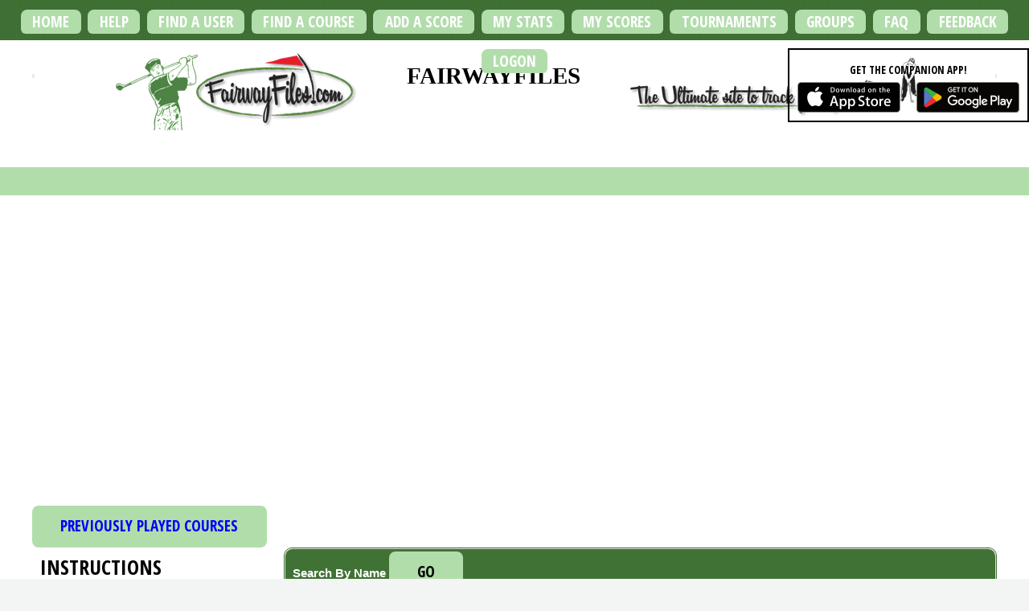

--- FILE ---
content_type: text/html; charset=UTF-8
request_url: https://fairwayfiles.com/course_search.php
body_size: 16506
content:
<!DOCTYPE HTML>
<html>
	<head>

<script src="https://www.paypal.com/sdk/js?client-id=ATPrikGZytwoDULT9a48eh0L4cJTMcWW8HvdunaGfdo_rvijEA1BkVOgmarVAPsaQGoED4VZcfFhGq3A&components=buttons&enable-funding=venmo"> </script>



<script async src="https://www.googletagmanager.com/gtag/js?id=UA-2629679-1"></script>
<script>
  window.dataLayer = window.dataLayer || [];
  function gtag(){ dataLayer.push(arguments); }
  gtag('js', new Date());

  gtag('config', 'UA-2629679-1');
</script>

<script async src="//pagead2.googlesyndication.com/pagead/js/adsbygoogle.js"></script>
<script>
     (adsbygoogle = window.adsbygoogle || []).push( { 
          google_ad_client: "ca-pub-1545323898147228",
          enable_page_level_ads: true
     } );
</script>

		<title>FairwayFiles - Free golf handicap tracking</title>
		<meta charset="utf-8" />
		<meta name="viewport" content="width=device-width, initial-scale=1" />
		<!--[if lte IE 8]><script src="assets/js/ie/html5shiv.js"></script><![endif]-->
		<meta  name="description" content=" -- FairwayFiles.com is a totally free golf scorecard tracking system, golf handicap calculator and golf course rating system. It provides color coded scorecards coloring pars, birdies, bogies, eagles etc. and tracks stats including Fairways, Putts, GIRs, Penalties, Sand Strokes. You can create groups, print match scorecards, use the on course scoring with GPS range finder and share golf scores with your friends." />
		<meta  name="keywords" content="free, golf, handicap, calculator, stats, tracker, gps, golf course, online, score, app, strokes, equitable, stroke, control, match, web, internet" />

<meta property="og:url"                content="https://fairwayfiles.com"/>        
<meta property="og:title"              content="Fairwayfiles - Golf Scorecard / Stats Tracker / Handicap Calculator " />
<meta property="og:description"        content="Track Stats including Fairways, Putts, GIRs, Penalties, Sand Strokes.  View Charts, Graphs, Create Groups, Track Multi Day Tournaments. Use on course scoring with GPS rangefinder.  Fairwayfiles is the ULTIMATE site to track your game." />        
<meta property="og:image"              content="https://fairwayfiles.com/images/fflogo_og_meta.png" />
<meta property="og:image:width"        content="350" />
<meta property="og:image:height"       content="350" />
<meta property="og:updated_time"       content="1693408736" />

		<link rel="stylesheet" href="newgolf.css?ver=1693408736" />
		<link rel="stylesheet" href="assets/css/main.css" />

		<link rel="manifest" href="/manifest.json">
<script>
  if ('serviceWorker' in navigator) {
    navigator.serviceWorker.register('service-worker.js')
      .then(function(reg){
        console.log("Registered ", reg)
      }).catch(function(err) {
        console.log("Unable to registert: ", err)
      });
  }
</script>


		<link type="text/css" href="/css/content.css" rel="stylesheet" />
<script type="text/javascript" src="https://www.gstatic.com/charts/loader.js"></script>

<link rel="stylesheet" type="text/css" href="https://cdn.datatables.net/v/ju-1.12.1/jq-3.3.1/dt-1.10.18/b-1.5.2/b-html5-1.5.2/fh-3.1.4/r-2.2.2/datatables.min.css"/>
<script type="text/javascript" src="https://cdn.datatables.net/v/ju-1.12.1/jq-3.3.1/dt-1.10.18/b-1.5.2/b-html5-1.5.2/fh-3.1.4/r-2.2.2/datatables.min.js"></script>
<link type="text/css" href="jquery-ui-1.12.1.custom/jquery-ui.theme.css" rel="stylesheet" />




<script src="js/jquery.select-to-autocomplete.js"></script>
<script src="js/yqlgeo.js"></script>
		<script language="javascript" type="text/javascript" src="/js/jquery.blockUI.js"></script>

    <link rel="stylesheet" href="//cdn.jsdelivr.net/chartist.js/latest/chartist.min.css">
    <script src="//cdn.jsdelivr.net/chartist.js/latest/chartist.min.js"></script>
    <script src="/js/chartist-plugin-legend.js"></script>

		<!--[if lte IE 8]><link rel="stylesheet" href="assets/css/ie8.css" /><![endif]-->

<script src="assets/js/util.js?ver=1695001732"></script>

<script type="text/javascript" src="https://cdn.jsdelivr.net/gh/jaxon-php/jaxon-js@3.3/dist/jaxon.core.min.js"  charset="UTF-8"></script>

<script type="text/javascript"  charset="UTF-8">
/* <![CDATA[ */
try {
    if(typeof jaxon.config == undefined)
        jaxon.config = {};
}
catch(e) {
    jaxon = {};
    jaxon.config = {};
};

jaxon.config.requestURI = "jaxon.server.php";
jaxon.config.statusMessages = false;
jaxon.config.waitCursor = true;
jaxon.config.version = "Jaxon 4.0";
jaxon.config.defaultMode = "asynchronous";
jaxon.config.defaultMethod = "POST";
jaxon.config.responseType = "JSON";

xajax_send_test_email = function() {
    return jaxon.request({ jxnfun: 'send_test_email' }, { parameters: arguments });
};
xajax_check_login = function() {
    return jaxon.request({ jxnfun: 'check_login' }, { parameters: arguments });
};
xajax_subscribe_form = function() {
    return jaxon.request({ jxnfun: 'subscribe_form' }, { parameters: arguments });
};
xajax_insert_message_read = function() {
    return jaxon.request({ jxnfun: 'insert_message_read' }, { parameters: arguments });
};

jaxon.dialogs = {};

jaxon.dom.ready(function() {
jaxon.command.handler.register("jquery", function(args) {
        jaxon.cmd.script.execute(args);
    });

jaxon.command.handler.register("bags.set", function(args) {
        for (const bag in args.data) {
            jaxon.ajax.parameters.bags[bag] = args.data[bag];
        }
    });
});

/* ]]> */
</script>


<script type="text/javascript">

var lat = 0;
var lng = 0;
function onPositionUpdate(position) {
            lat = position.coords.latitude;
            lng = position.coords.longitude;
	        	$('a[href*=add_score_help]').attr("href","/add_score_help.php?lat=" + lat + "&long=" + lng); 
}

$.readyException = function( error ) {
	console.error( error );
	reportError(error);
	return true;
};

$(function() {



if(navigator.geolocation) {
	navigator.geolocation.getCurrentPosition(onPositionUpdate, handle_errors);
} 

//else {
	//alert("navigator.geolocation is not available");
//}


});

// xajax.callback.global.onRequest = function() { xajax.$('loading').style.display = 'block'; }
// xajax.callback.global.beforeResponseProcessing = function() { xajax.$('loading').style.display='none'; }
</script>



	</head>
	<body class="homepage">
		<div id="page-wrapper">
			<!-- Header -->
				<header id="header">
					<div class="logo container">
						<div>
<div style="float: left;"><img src="/images/Header_Left.png" width="315" height="105" alt="FairwayFiles Logo" /></div>
<div style="float:right;"><img src="/images/Header_Right.png" width="368" height="105" alt="Fairwayfiles Tag Line" /></div>
<h1><a href="index.html" id="logo">FairwayFiles</a></h1>
						</div>
					</div>
					<div style="border: solid 2px; text-align: center; font-size: 10pt; 
					width: 300px; position: absolute; top:60px; right:0; padding: 10px">
					Get the companion App!
					<div style='display: flex; flex-direction: row; justify-content: flex-end;'>
					<a style="flex: 1" href="https://apps.apple.com/us/app/fairwayfiles-golf-scorecard/id1643690386"><img src="/images/Download_on_the_App_Store_Badge.png" /></a>
					<div style="flex: 1"></div>
					<a style="flex: 1" href="https://play.google.com/store/apps/details?id=com.fairwayfiles.app"><img src="/images/Google_Play_Store_badge_EN.png" /></a>
					</div>
					</div>
				</header>

							<nav class="noprint" id="nav">
					<ul>
<li><a class="current button" href="/home.php">Home</a>
</li>
<li><a class="button" href="/golf_info.php">Help</a></li>
<li><a class="button" href="/finduser_form.php">Find a User</a>
<ul>
<li><a href="/friends.php">Friends</a></li>
<li><a href="/shout_out.php">Send Shout Out</a></li>
<li><a href="/hole_in_one_wall.php">Hole-in-One Club</a></li>
</ul>
</li>
<li><a class="button" href="/course_search.php">Find a Course</a>
<ul>
<li><a href="/played_courses.php">Previously Played</a>
<li><a href="/course_search.php" onclick="initiate_geolocation(); return false;">Near By</a>
<li><a href="/course_search.php">Search Form</a>
</ul>
</li>
<li><a class="button add_score_btn" href="/add_score_help.php">Add a Score</a></li>
<li><a class="button" href="/stats_home.php">My Stats</a></li>
<li><a class="button" href="/my_scores.php">My Scores</a></li>
<li><a class="button" href="/tourney_list.php">Tournaments</a></li>
<li><a class="button" href="/groups.php">Groups</a></li>
<li><a class="button" href="/faq.php">FAQ</a> </li>
<li><a class="button" href="/feedback_form.php">Feedback</a></li>
	<li><a class="button"  href="#login_box" id="login_button"
	
onclick="
if ( window.innerWidth  > 760 ) {
$('#loginform').dialog({ modal: true,
      position: { 
        my: 'top',
        at: 'top+40',
        of: $('#login_button')
      }
    });  
	return false;
}
"

	>Logon</a></li>

					</ul>
				</nav>

    

			<!-- Main -->
				<div id="main-wrapper">
					<div id="main" class="container">

<div class="12u noprint">
<script async src="//pagead2.googlesyndication.com/pagead/js/adsbygoogle.js"></script>
<ins class="adsbygoogle"
     style="display:block"
     data-ad-client="ca-pub-1545323898147228"
     data-ad-slot="3838488730"
     data-ad-format="auto"></ins>
<script>
(adsbygoogle = window.adsbygoogle || []).push({});
</script>
</div>
<div class="row">
<div id="content" class="12u">
<br />
<br />
						<button class="link" title="Click here to show previously played courses" onclick=" document.location.href='/played_courses.php';">Previously Played Courses</button>


<div class="row">
<div class="3u 12u(mobile)">
<h2>Instructions</h2>
Use this page to locate a golf course. Enter search criteria in the form to the right and press any of the GO buttons. You can search by any combination of criteria including: Name, Location, Proximity, or Price. Once the results are displayed you can switch the view and sort based on Price or Rating using the tabs on the top toolbar.


<br />
<br />
<strong>NOTE:</strong> Links to add scores     are on the results screen. 
If a course does not have a  zip code, it will not come up in a proximity search and likewise, if a course does not have a rating it will not come up in a rating search.  The surest way to find a course is to enter only part of the course name --- then choose from the courses that come up.

</div>

<div class="9u 12u(mobile)">
<form ACTION="new_crs_search.php" METHOD="GET">
<div class="ui-widget-content ui-corner-all">
<div class="ui-widget-header ui-corner-top">Search By Name <input type="submit" value="GO"></div>
Course Name: <input type=text name=course_name size=28 maxlength=28>
</div>

<div class="ui-widget-content ui-corner-all">
<div class="ui-widget-header ui-corner-top">Search By Location <input type="submit" value="GO"></div>
<table width="100%">
<tr><td class=instruct>City: <input type=text name=city size=28 maxlength=28></td></tr>
<tr><td class=instruct>State: <input type=text name=state size=3 maxlength=2><a href=courses_by_state.php3>Show Courses By State</a></td></tr>
<tr><td class=instruct>Country: <input type=text name=country size=30 maxlength=50></td></tr>
</table>
</div>

<div class="ui-widget-content ui-corner-all">
<div class="ui-widget-header ui-corner-top">Search By Proximity <input type="submit" value="GO"></div>
<table width="100%">
<tr><td class=instruct>Courses within <input type=text name=miles size=5 value=50 maxlength=5> miles of Zipcode: <input type=text name=zip size=8 maxlength=5></TD></tr>
</table>
</div>

<div class="ui-widget-content ui-corner-all">
<div class="ui-widget-header ui-corner-top">Search By Price <input type="submit" value="GO"></div>
<table width="100%">
<tr><td class=instruct>Weekday Greens Fee is <td align=center><select name=wd_gf_oper><option value=1>At Least<option value=2 SELECTED="Y">At Most</select></td><td align=left><input type=text name=wd_gf></td></tr>
<tr><td class=instruct>Weekend Greens Fee is <td align=center><select name=we_gf_oper><option value=1>At Least<option value=2 SELECTED="Y">At Most</select></td><td align=left><input type=text name=we_gf></td></tr>
</table>
</div>

</form>
</div>
</div>

</div>
</div>


					<div class="row 200% noprint">
					<div class="6u 12u(mobile)">

<div class="ui-widget-header ui-corner-top">Help Index</div>
<div class="ci">
<a class="button full" href="shout_out.php">Send Shout Out</a><br>
<a class="button full add_score_btn" href="add_score_help.php">Help Adding Scores</a><br>
<a class="button full" href="golf_info.php">Getting the most of the site</a><br>
<a class="button full" href="hdcp_explain.php">Explanation of Handicap</a><br>
<a class="button full" href="hdcp_explain.php#esc">Equitable Stroke Control</a><br>
<a class="button full" href="group_intro.php">Help with Groups</a><br>
<a class="button full" href="/invite_friend.php">Invite a Friend</a><br>
<a class="button full" href="/support_site.php">Support the Site</a><br>
</div>

						</div>



					<div class="6u 12u(mobile)">
<div class="ui-widget-header ui-corner-top">Quick Links</div>
<div class="ci">

<a class="button full" href="/played_courses.php">Previously Played Golf Courses</a><br>
<a class="button full" href="/hdcp_scores.php">Anatomy of my Handicap</a><br>
<a class="button full" href="/print_hdcp_card.php">Print Handicap Card</a><br>
<a class="button full" href="/chart_mania.php">Chart Mania</a><br>
<a class="button full" href="/grp_stats.php">Compare stats with Group Members</a><br>
<a class="button full" href="/add_user.php">My Account</a><br />
<a class="button full" href="/change_password.php">Change Password</a><br />
<a class="button full" href="/mail_prefs.php">Mail Preferences</a><br />
<a class="button full" href="/recent_reviews.php">Recent Golf Course Reviews</a><br>
</div>

					</div>
					</div>

					<div class="row 200% noprint">
						<div class="12u">

								<!-- Highlight -->
									<section class="box highlight">
										<ul class="special">
											<li><a href="/invite_friend.php" class="icon fa-envelope-o"><span class="label">Invite Friend</span></a></li>
										</ul>
										<header>
										Invite a Friend
										</header>
										<p>Use the link above to invite your friends to joing fairwayfiles.  Creating groups and getting emails when your friends post scores is the best part of fairwayfiles!
										</p>
									</section>

						</div>
					</div>

<div id="login_box" class="row 200%">
<div class="12u">
<form id="loginform" name="loginform" onsubmit="return false;">
<div>
<input name="orig_path" value="/stats_home.php" type="hidden"> 
Name: <input name="puserid" size="8" maxlength="20" type="text" /><br>
Password:<input name="ppw" size="8" maxlength="20" type="password" /> 
<br>
<input type="submit" name="submit1" value="Login" class="full"  onclick="xajax_check_login(jaxon.getFormValues('loginform'));">
</div>
<a class="button full" href="forgot_password.php">Forgot Password</a><br>
<a class="button full" href="/add_user.php">Create a FREE Account</a>
</form>
</div>
</div>

			<!-- Footer -->
				<footer id="footer" class="container">
					<div class="row 200% noprint">
						<div class="12u">

								<section>
									<h2 class="major"><span>Share Fairwayfiles</span></h2>
									<ul class="contact">
										<li><a class="icon fa-facebook" alt="Share on Facebook" href="https://www.facebook.com/sharer/sharer.php?u=fairwayfiles.com"><span class="label">Facebook</span></a></li>
										<li><a class="icon fa-twitter" href="https://twitter.com/home?status=I'm%20using%20Fairwayfiles.com%20to%20track%20my%20golf%20handicap%20--%20You%20should%20check%20it%20out%3A%0A%0Ahttps%3A//fairwayfiles.com"><span class="label">Twitter</span></a></li>
										<li><a class="icon fa-google-plus" href="https://plus.google.com/share?url=https%3A//fairwayfiles.com"><span class="label">Google+</span></a></li>
									</ul>
								</section>

						</div>
					</div>
					<div class="row 200% noprint">
						<div class="12u">

															<section>
									<h2 class="major"><span>Our Philosophy</span></h2>
									<p>MeekConsulting.com is proud to have provided Fairwayfiles.com as a service to the golfing community since 2001. 
									<p>Fairwayfiles has and always will be <b>FREE</b> to use.  If you have comments or ideas for features please provide them via the <a href="feedback_form.php">Feedback Page</a>. 
									<p> Thanks to <a href="http://twitter.com/ajlkn">AJ</a> for <a href="http://html5up.net">HTML5 UP</a>. 
									</p>
								</section>

						</div>
					</div>

<div id="copyright">
	<ul class="menu">
		<li>Copyright &copy; 1999-2026  Kevin Meek</li><li>Meek Consulting Inc.</li>
		<li><a href="/privacy_policy.html">Privacy Policy</a></li>
		<li>Website Design based on template from <a href="http://html5up.net">HTML5 UP</a></li>
	</ul>
</div>

</footer>

			</div>

		<!-- Scripts -->
			<script src="assets/js/jquery.dropotron.min.js"></script>
			<script src="assets/js/skel.min.js"></script>
			<script src="assets/js/skel-viewport.min.js"></script>

			<script type="text/javascript" src="/js/graphs.js?ver=1.1"></script>
			<script type="text/javascript" src="/flot/jquery.flot.min.js"></script>
			<script type="text/javascript" src="/flot/jquery.flot.time.min.js"></script>
			<script type="text/javascript" src="/flot/jquery.flot.navigate.min.js"></script>
			<script type="text/javascript" src="/flot/jquery.flot.resize.min.js"></script>
			<script type="text/javascript" src="/flot/jquery.flot.selection.min.js"></script>
			<script type="text/javascript" src="/flot/jquery.flot.pie.min.js"></script>

			<!--[if lte IE 8]><script src="assets/js/ie/respond.min.js"></script><![endif]-->
			<script src="assets/js/main.js"></script>

HIDE ADS: N
HOST URL: https://fairwayfiles.com
	</body>
</html>


--- FILE ---
content_type: text/css
request_url: https://fairwayfiles.com/newgolf.css?ver=1693408736
body_size: 24753
content:
html,
body,
div,
span,
applet,
object,
iframe,

a,
abbr,
acronym,
address,
big,
cite,
code,
del,
dfn,
em,
font,
img,
ins,
kbd,
q,
s,
samp,
small,
strike,
strong,
sub,
sup,
tt,
var,
dl,
dt,
dd,
ol,
ul,
li,
fieldset,
form,
label,
legend,
caption,
tbody,
tfoot,
{
margin: 0;
padding: 0;
border: 0;
outline: 0;
font-weight: inherit;
font-style: inherit;
font-size: 100%;
font-family: verdana;
vertical-align: baseline;
}

/* remember to define focus styles! */
:focus {
        outline: 0;
}

.ui-tooltip {
        white-space: pre-line;
}

.list {
        list-style: disc;
        margin: 15px;
}

@media print {
        .noprint {
                display: none;
        }

        div#main-wrapper {
                border-top: none;
        }
}

/*
.up {  width: 16px; height: 16px; background-image: url(images/ui-icons_000000_256x240.png); background-position: -224px -48px; }
.dn {  width: 16px; height: 16px; background-image: url(images/ui-icons_000000_256x240.png); background-position: -160px -192px; }
*/


/************************************   LARGE SCREEN *****************************/

@media screen and (min-width: 737px) {
        .summary {
                font-size: 1.5vw;
                padding: 5px;
        }

        .paypal_summary {
                font-size: 1vw;
                padding: 5px;
        }

        /*
table.scorecard {
        table-layout:fixed;
        word-wrap:break-word;
        margin-bottom: 1em;
        width: 100%;
        border: solid 2px #003366;
}

table.hdcp_scores {
        table-layout:fixed;
        word-wrap:break-word;
        margin-bottom: 1em;
        width: 100%;
        border: solid 2px #003366;
}


table.scorecard td {
	text-align: center;
	font-size: 1vw;
        border: solid 2px #003366;
	padding: 2px 5px;
}

table.scorecard th {
	text-align: center;
	font-size: 1vw;
}
*/


        #tee_info th,
        #table-par-stats td,
        #table-year-stats td,
        #table-stats-avg td {
                text-align: center;
                font-size: 1.2vw;
                border: solid 2px #003366;
                padding: 2px 5px;
        }

        #tee_info th,
        #table-par-stats th,
        #table-year-stats th,
        #table-stats-avg th {
                text-align: center;
                font-size: 1vw;
                font-weight: bold;
                line-height: 1em;
        }

        #golf-stats td {
                font-size: 1.3vw;
        }

        #friends_table td {
                font-size: 1.3vw;
        }

        #score_summary_table th {
                font-size: 1.2vw;
                background-color: #b1ddab;
                font-weight: bold;
                text-align: center;
        }

        #score_summary_table td {
                font-size: 1.5vw;
        }

        #stats_summary_table th {
                font-size: 1.1vw;
                background-color: #b1ddab;
                font-weight: bold;
                text-align: center;
        }

        #stats_summary_table td {
                font-size: 1.3vw;
                text-align: center;
                font-weight: bold
        }

        #scorecard_players th {
                font-size: 1.1vw;
                background-color: #b1ddab;
                font-weight: bold;
                text-align: center;
        }

        #scorecard_players td {
                font-size: 1.3vw;
                text-align: center;
                font-weight: bold
        }

        #scorecard_players td:first-child {
                font-size: 1.1vw;
                text-align: left;
        }

        #putt-stats-table th {
                font-size: 1.2vw;
                background-color: #b1ddab;
                font-weight: bold;
                text-align: center;
        }

        #putt-stats-table td {
                font-size: 1.0vw;
                font-weight: bold;
                text-align: center;
        }

        #scores_tbl td {
                font-size: 1.1vw;
                font-weight: bold;
                padding: 3px;
                margin: 4px 0px 4px 0px;
        }

        #scores_tbl th {
                font-size: .8vw;
                font-weight: bold;
                padding: 0;
                margin: 0
        }

        table.score_summary th {
                font-size: 1.0vw;
                background-color: #b1ddab;
                font-weight: bold;
                text-align: center;
        }

        table.score_summary td {
                font-size: .9vw;
                background-color: #fbf5d0;
                font-weight: bold;
                text-align: center;
        }

        #champ_sum_tbl th {
                font-size: 1.3vw;
                font-weight: bold;
                text-align: center;
        }

        #champ_sum_tbl td {
                font-size: 1.2vw;
                font-weight: bold;
                text-align: center;
        }
}

/* end of Large Screen */



/************************************   MEDIUM SCREEN *****************************/
@media screen and (min-width: 737px) and (max-width: 1200px) {
        .summary {
                font-size: 2.5vw;
                padding: 5px;
        }

        .paypal_summary {
                font-size: 1.5vw;
                padding: 5px;
        }

        /*
table.scorecard td {
	text-align: center;
	font-size: 1.2vw;
        border: solid 2px #003366;
	padding: 2px 2px;
}

table.scorecard th {
	text-align: center;
	font-size: 1.2vw;
	padding: 2px 2px;
}

*/


        #tee_info td,
        #table-par-stats td,
        #table-year-stats td,
        #table-stats-avg td {
                text-align: center;
                font-size: 2vw;
                border: solid 2px #003366;
                padding: 0px;
                margin: 4px 0px 4px 0px;
        }

        #tee_info th,
        #table-par-stats th,
        #table-year-stats th,
        #table-stats-avg th {
                text-align: center;
                font-size: 2vw;
                padding: 0px;
                margin: 4px 0px 4px 0px;
                line-height: 1em;
        }

        #friends_table td {
                font-size: 2.8vw;
                padding: 4px 2px 4px 2px;
                margin: 4px 2px 4px 2px;
        }

        #golf-stats td {
                font-size: 2.8vw;
                padding: 4px 2px 4px 2px;
                margin: 4px 2px 4px 2px;
        }


        #score_summary_table th {
                font-size: 2.0vw;
                background-color: #b1ddab;
                font-weight: bold;
                text-align: center;
        }

        #score_summary_table td {
                font-size: 2.4vw;
        }

        #stats_summary_table th {
                font-size: 2.0vw;
                background-color: #b1ddab;
                font-weight: bold;
                text-align: center;
        }

        #stats_summary_table td {
                font-size: 2.4vw;
                text-align: center;
        }

        #stats_summary_table td:first-child {
                text-align: left;
        }

        #scorecard_players th {
                font-size: 2.0vw;
                background-color: #b1ddab;
                font-weight: bold;
                text-align: center;
        }

        #scorecard_players td {
                font-size: 2.4vw;
                text-align: center;
        }

        #scorecard_players td:first-child {
                font-size: 2.2vw;
                text-align: left;
        }

        #scores_tbl td {
                font-size: 1.2vw;
                font-weight: bold;
                padding: 3px;
                margin: 4px 0px 4px 0px;
        }

        #scores_tbl th {
                font-size: 1.3vw;
                font-weight: bold;
                padding: 0;
                margin: 0
        }

        #champ_sum_tbl th {
                font-size: 2.1vw;
                font-weight: bold;
                text-align: center;
        }

        #champ_sum_tbl td {
                font-size: 2.0vw;
                font-weight: bold;
                text-align: center;
        }

}

/* end of MEDIUM SCREEN  */

/************************************   SMALL SCREEN *****************************/
@media screen and (max-width: 736px) {
        #page-wrapper {
                margin-top: 40px;
        }

        #hdcp_scores td {
                font-size: 2.6vw;
        }

        .summary {
                font-size: 4.2vw;
                padding: 3px;
        }

        .paypal_summary {
                font-size: 2.5vw;
                padding: 5px;
        }

        /*
table.scorecard td {
	text-align: center;
	font-size: 3.2vw;
        border: solid 2px #003366;
	padding: 2px 0px;
}

table.scorecard th {
	text-align: center;
	font-size: 3.2vw;
	padding: 2px 0px;
}
*/

        #tee_info td,
        #table-par-stats td,
        #table-year-stats td,
        #table-stats-avg td {
                text-align: center;
                font-size: 2.5vw;
                border: solid 2px #003366;
                padding: 0px;
                margin: 4px 0px 4px 0px;
        }

        #tee_info th,
        #table-par-stats th,
        #table-year-stats th,
        #table-stats-avg th {
                text-align: center;
                font-weight: bold;
                padding: 4px 0px 4px 0px;
                margin: 4px 0px 4px 0px;
                line-height: 1em;
        }

        #friends_table td {
                font-size: 3.8vw;
                padding: 4px 2px 4px 2px;
                margin: 4px 2px 4px 2px;
        }

        #golf-stats td {
                font-size: 4.8vw;
                padding: 4px 2px 4px 2px;
                margin: 4px 2px 4px 2px;
        }

        #score_summary_table th {
                font-size: 3.5vw;
        }

        #score_summary_table td {
                font-size: 4.0vw;
        }

        #score_summary_table th {
                font-size: 3.5vw;
                background-color: #b1ddab;
                font-weight: bold;
                text-align: center;
        }

        #score_summary_table td {
                font-size: 4.0vw;
        }

        #stats_summary_table th {
                font-size: 3.0vw;
                background-color: #b1ddab;
                font-weight: bold;
                text-align: center;
        }

        #stats_summary_table td {
                font-size: 4.0vw;
                text-align: center;
                font-weight: bold;
        }

        #scorecard_players th {
                font-size: 3.0vw;
                background-color: #b1ddab;
                font-weight: bold;
                text-align: center;
        }

        #scorecard_players td {
                font-size: 4.0vw;
                text-align: center;
                font-weight: bold;
        }

        #scorecard_players td:first-child {
                font-size: 3.8vw;
                text-align: left;
        }

        #scores_tbl th {
                font-size: 2.2vw;
                font-weight: bold;
                padding: 3px;
                margin: 0
        }

        #scores_tbl td {
                font-size: 2.5vw;
                font-weight: bold;
                padding: 0;
                margin: 4px 0px 4px 0px;
        }

        #champ_sum_tbl th {
                font-size: 3vw;
                font-weight: bold;
                text-align: center;
        }

        #champ_sum_tbl td {
                font-size: 3vw;
                font-weight: bold;
                text-align: center;
        }

}

/* End of SMALL SCREEN */


table.course_form_table {
        table-layout: fixed;
        width: 100%;
}

table.course_form_table td input[type="number"] {
        text-align: center;
        padding: 2px;
        margin: 1px;
}

#recent-friend-rounds td:nth-child(1),
#recent-friend-rounds th:nth-child(1) {
        width: 40%;
        text-align: left;
        vertical-align: bottom;
        overflow: hidden;
        text-overflow: ellipsis;
}

#recent-friend-rounds td:nth-child(n+2),
#recent-friend-rounds th:nth-child(n+2) {
        text-align: center;
        vertical-align: bottom;
        width: 20%;
}

#golf-stats tr td:nth-child(1) {
        width: 65%;
}

#golf-stats tr td:nth-child(2) {
        text-align: right;
        font-weight: bold;
        width: 35%;
}

#recent-friend-rounds th,
#golf-stats th,
#tee_info th,
#table-par-stats th,
#table-year-stats th,
#table-stats-avg th {
        background-color: #b1ddab;
        font-weight: bold;
        /*
background-image: -ms-linear-gradient(bottom, #FFFFFF 0%, #18940F 100%);
background-image: -moz-linear-gradient(bottom, #FFFFFF 0%, #18940F 100%);
background-image: -o-linear-gradient(bottom, #FFFFFF 0%, #18940F 100%);
background-image: -webkit-gradient(linear, left bottom, left top, color-stop(0, #FFFFFF), color-stop(1, #18940F));
background-image: -webkit-linear-gradient(bottom, #FFFFFF 0%, #18940F 100%);
background-image: linear-gradient(to top, #FFFFFF 0%, #18940F 100%);
*/
}

table.scorecard {
        table-layout: fixed;
        width: 100%;
}

table.scorecard tr th {
        background: darkblue;
        color: white;
}

/* Par Row */
table.scorecard tr:nth-child(2) {
        background-color: #fff7a0;
        font-weight: bold;
}

table.scorecard tr td:nth-child(1),
table.scorecard tr th:nth-child(1) {
        width: 25%;
        font-weight: bold;
        text-align: left;
        overflow: hidden;
        text-overflow: ellipsis;
}

table.scorecard tr th:nth-child(n+2),
table.scorecard tr td:nth-child(n+2) {
        text-align: center;
        vertical-align: middle;
        width: 7%;
}

table.scorecard tr th:last-child,
table.scorecard tr td:last-child {
        text-align: right;
        padding-right: 4px;
        font-weight: bold;
        width: 10%;
}


table.entry_scorecard {
        table-layout: fixed;
        width: 100%;
        white-space: nowrap;
}

table.entry_scorecard tr th {
        color: black;
        font-weight: bold;
	font-size: 22pt;
}

/* Par Row */

table.entry_scorecard tr td:nth-child(1) {
        width: 19%;
        white-space: nowrap;
        overflow: hidden;
        text-overflow: ellipsis;
}

table.entry_scorecard tr td:nth-child(n+2) {
	font-size: 22pt;
        text-align: center;
        width: 9%;
}

#hdcp_scores th {
        vertical-align: bottom;
}

#hdcp_scores td {
        padding-top: 0px;
        padding-bottom: 0px;
        margin-top: 0px;
        margin-bottom: 0px;
}

#recent-friend-rounds,
#friends_table,
#golf-stats,
#hole_in_one_tbl,
#table-par-stats,
#table-year-stats,
#table-stats-avg,
#hdcp_scores {
        table-layout: fixed;
        word-wrap: break-word;
        width: 100%;
}


#header h1 {
        font: 22pt serif;
}

#headerimg {
        position: absolute;
        top: 20;
        right: 20;
}

#left {
        float: left;
        width: 200px;
        margin: 0;
        padding: 0;
        font-size: 80%;
}

#right {
        float: right;
        width: 200px;
        margin: 0;
        padding: 0;
        font-size: 80%;
}

#middle {
        margin: 0 0px;
}

#middle OL {
        margin: 10px;
        padding: 10px;
}

.column-in {
        margin: 0;
        padding: 0;
}

.cleaner {
        clear: both;
        height: 1px;
        font-size: 1px;
        border: none;
        margin: 0;
        padding: 0;
        background: transparent;
}

h1,
h2,
h3,
h4 {
        margin: 0.2em 0
}

p {
        margin: 0.5em 0;
        line-height: 40px;
}

.hidden {
        display: none;
}

#offline_div {
        display: none;
}

.copy {
        text-align: center;
        font-size: 80%
}

.sidebar {
        text-align: left;
        background-color: #FFFFFF;
        color: blue;
        width: 154px;
        padding: 5px;
        border-left: solid 3px #003366;
        border-right: solid 3px #003366;
        border-bottom: solid 3px #003366;
}

.sidebartitle {
        text-align: center;
        background-color: #422F99;
        border-top: solid 3px #003366;
        border-left: solid 3px #003366;
        border-right: solid 3px #003366;
        padding: 5px;
        color: white;
        width: 154px;
}

#loginbox {
        padding: 6px 10px;
        background-color: #FFFFDF;
        font: 9pt sans-serif;
}

#announce {
        border: solid 3px #72A372;
        background-color: #CFE6CF;
        width: 50%;
}

#announce ul {
        margin-left: 10px;
        clear: none;
}

.bar {
        background-color: #422F99;
        color: #ffffff;
        font-family: Arial, Helvetica, sans-serif;
        font-weight: bold;
        padding: 2px 0px 2px 20px;
        cursor: pointer;
        margin: 0;
        font-size: 9pt;
        background-image: url(drag.gif);
        background-repeat: no-repeat;
}

#loading {
        display: none;
        /* hidden */
        position: absolute;
        left: 50%;
        margin-left: -100px;
        top: 25%;
        width: 200px;
        height: 100px;
        font-weight: bold;
        font-size: large;
}


#middle .column-in .ui-widget-content {
        margin: 7px;
        padding-bottom: 5px;
}

#right .column-in .ui-widget-content,
#left .column-in .ui-widget-content {
        margin: 7px 0px;
        padding-bottom: 5px;
}

.ui-widget-header {
        padding: 3px 0px 3px 9px;
}

fieldset {
        border: 1px solid #000;
        position relative;
        padding: 10px 5px;
}

th {
        font-size: 9pt;
}

.no_fw {
        background-color: rgb(135, 155, 146);
}

.under_par {
        color: red;
}


A.db_eagle {
        color: white;
        background: purple;
        font-weight: 600;
        text-align: center;
}

A.eagle {
        color: blue;
        background: gold;
        font-weight: 600;
        text-align: center;
}

A.birdie {
        color: white;
        background: blue;
        font-weight: 600;
        text-align: center;
}

A.par {
        color: blue;
        background: #00ee00;
        font-weight: 600;
        text-align: center;
}

A.bogie {
        color: white;
        background: #ff0000;
        font-weight: 600;
        text-align: center;
}

A.double {
        color: white;
        background: #990000;
        font-weight: 600;
        text-align: center;
}

A.triple {
        color: white;
        background: #660000;
        font-weight: 600;
        text-align: center;
}

A.other {
        color: white;
        background: #330000;
        font-weight: 600;
        text-align: center;
}

.db_eagle {
        color: white;
        background: purple;
        font-weight: 600;
        text-align: center;
}

.eagle {
        color: blue;
        background: gold;
        font-weight: 600;
        text-align: center;
}

.birdie {
        color: white;
        background: blue;
        font-weight: 600;
        text-align: center;
}

.par {
        color: blue;
        background: #00ee00;
        font-weight: 600;
        text-align: center;
}

.bogie {
        color: white;
        background: #ff0000;
        font-weight: 600;
        text-align: center;
}

.double {
        color: white;
        background: #990000;
        font-weight: 600;
        text-align: center;
}

.triple {
        color: white;
        background: #660000;
        font-weight: 600;
        text-align: center;
}

.other {
        color: white;
        background: #330000;
        font-weight: 600;
        text-align: center;
}

table#members_table td.bogie {
        color: white;
        background: #ff0000;
        font-weight: 600;
        text-align: center;
}

table#members_table td.par {
        color: blue;
        background: #00ee00;
        font-weight: 600;
        text-align: center;
}

.total {
        font-weight: 600;
        text-align: center;
}

.myinset {
        margin: 20px;
        padding 0pt 0.7em;
}

#main1 {
        min-width: 900px;
}

#main_head {
        background: #FBF5D0;
        height: 105px;
        padding-left: 10px;
        padding-right: 10px;
}

/*
#main_head { height: 106px; background:#FBF5D0 url(/images/golf_hole_background.jpg) repeat-x scroll 50% 50%; }
*/

.review_head {
        margin: 10px 5px;
        font_size: 9pt;
        padding 0pt 0.7em;
}

.review_txt {
        margin: 10px 5px;
        font_size: 10pt;
        padding 0pt 0.7em;
}

.link {
        cursor: pointer;
        color: #0000FF;
}

.link:hover {
        text-decoration: underline;
}

.ci {
        padding: 6px 10px;
}

.overdue {
        color: red;
}

.button {
        background-color: #417235;
        color: #FFF;
        border-right: 0;
        padding: 3px 12px 3px 16px;
        font: 10pt Arial, sans-serif;
}

input[type="button"],
input[type="submit"],
input[type="reset"],
button,
.button.small {
        background-color: #417235;
        color: #FFF;
        border-right: 0;
        padding: 3px 12px 3px 16px;
        font: 8pt Arial, sans-serif;
}

.done_message {
        text-align: center;
        font-size: 15pt;
        font-weight: bold;
}

.button:hover {
        color: #FFFF33;
        background: #417235 url(images/ui-bg_highlight-soft_60_417235_1x100.png) repeat-x scroll 50% 50%;
}

#teetimes {
        cursor: pointer;
}

@import '/css/sprite.css';

input[type="number"] {
        width: 3.3em;
}

.foursome {
        float: left;
        width: 200px;
        margin: 20px;
}

span.success {
        color: green;
}

span.error {
        color: red;
}

#faqList li {
        list-style: none;
}

#faqList .question {
        padding-left: 18px;
        background: transparent url('plus.png') left center no-repeat;
        margin-bottom: .4em;
}

#faqList li.simpleFAQShowing .question {
        background: transparent url('minus.png') left center no-repeat;
}

#faqList .simpleFAQHover {
        color: #060;
}

#faqList .answer {
        margin-left: 1em;
        margin-bottom: 1em;
        border: 1px solid #66c;
        padding: 0.4em;
}

#faqList p {
        margin-bottom: .1em;
}

.tags {
        font-size: 0.7em;
        color: #999;
}


.ct-legend {
        position: relative;
        z-index: 10;
        list-style: none;
        text-align: center;
}

.ct-legend li {
        position: relative;
        padding-left: 23px;
        margin-right: 10px;
        margin-bottom: 3px;
        cursor: pointer;
        display: inline-block;
}

.ct-legend li:before {
        width: 12px;
        height: 12px;
        position: absolute;
        left: 0;
        content: '';
        border: 3px solid transparent;
        border-radius: 2px;
}

.ct-legend li.inactive:before {
        background: transparent;
}

.ct-legend.ct-legend-inside {
        position: absolute;
        top: 0;
        right: 0;
}

.ct-legend.ct-legend-inside li {
        display: block;
        margin: 0;
}

.ct-legend .ct-series-0:before {
        background-color: #d70206;
        border-color: #d70206;
}

.ct-legend .ct-series-1:before {
        background-color: #f05b4f;
        border-color: #f05b4f;
}

.ct-legend .ct-series-2:before {
        background-color: #f4c63d;
        border-color: #f4c63d;
}

.ct-legend .ct-series-3:before {
        background-color: #d17905;
        border-color: #d17905;
}

.ct-legend .ct-series-4:before {
        background-color: #453d3f;
        border-color: #453d3f;
}

#track_boxes label {
        display: inline;
}

#scores_tbl img,
.scorecard img {
        display: inline;
}

#message_container {
        background-color: #FFFF88;
}


.message {
        position: relative;
        padding: 10px;
        background-color: #ffff88;
        width: 100%;
        text-align: left;
        font: 400 .9em 'Open Sans', sans-serif;
        border: 1px solid #dfd087;
        border-radius: 10px;
}

.message-content {
        padding: 0;
        margin: 0;
}

.message-close {
        position: absolute;
        top: 5px;
        right: 5px;
        cursor: pointer;

}

.message-timestamp-right {
        position: absolute;
        font-size: .85em;
        font-weight: 300;
        bottom: 5px;
        right: 5px;
}

.message-title {
        font-size 1.5em;
        font-weight: bold;
}


.ui-widget-content dt {
        font-weight: bold;
}

.ui-widget-content dl,
.ui-widget-content dd {
        font-size: .9rem;
}

.ui-widget-content dd {
        margin-left: 2em;
        line-height: 2em;
}

div.tooltip {
        position: absolute;
        text-align: center;
        width: 80px;
        height: 58px;
        padding: 4px;
        font: 12px sans-serif;
        background: lightsteelblue;
        border: 0px;
        border-radius: 8px;
        pointer-events: none;
}

.tw-toggle {
        /* background: #95A5A6; */
        display: inline-block;
        padding: 2px 3px;
        border-radius: 20px;
        position: relative;
        border: 2px solid #95A5A6;
}

.tw-toggle label {
        text-align: center;
        font-family: sans-serif;
        display: inline-block;
        color: #95A5A6;
        position: relative;
        z-index: 2;
        margin: 0;
        text-align: center;
        padding: 2px 3px;
        font-size: 15px;
        /* cursor: pointer; */
}

.tw-toggle input {
        /* display: none; */
        position: absolute;
        z-index: 3;
        opacity: 0;
        cursor: pointer;
}

.tw-toggle span {
        height: 21px;
        width: 21px;
        line-height: 21px;
        border-radius: 50%;
        background: #fff;
        display: block;
        position: absolute;
        left: 22px;
        top: 2px;
        transition: all 0.3s ease-in-out;
}

tr.updown > td > i.fa-times {
        background: #e74c3c;
        padding: 5px;
        color: #fff;
}

tr.updown > td > i.fa-check {
        background: #27ae60;
        color: #fff;
        padding: 5px;
}

tr.updown > td > i.fa-minus {
        background: #95A5A6;
        padding: 5px;
}

.tw-toggle input[value="false"]:checked+label,
.tw-toggle input[value="true"]:checked+label {
        color: #fff;
}

.tw-toggle input[value="-1"]:checked+label {
        color: #fff;
}


--- FILE ---
content_type: text/css
request_url: https://fairwayfiles.com/assets/css/main.css
body_size: 43715
content:
@import url("font-awesome.min.css");
@import url("https://fonts.googleapis.com/css?family=Open+Sans:400,400italic,700,700italic|Open+Sans+Condensed:700");

ol.simpleList li{list-style-type: decimal; margin-left:40px;}
/* standard list */
ul.simpleList li{list-style-type:disc; margin-left:40px;}

/*
	TXT by HTML5 UP
	html5up.net | @ajlkn
	Free for personal and commercial use under the CCA 3.0 license (html5up.net/license)
*/

/* Reset */

	html, body, div, span, applet, object, iframe, h1, h2, h3, h4, h5, h6, p, blockquote, pre, a, abbr, acronym, address, big, cite, code, del, dfn, em, img, ins, kbd, q, s, samp, small, strike, strong, sub, sup, tt, var, b, u, i, center, dl, dt, dd, ol, ul, li, fieldset, form, label, legend, table, caption, tbody, tfoot, thead, tr, th, td, article, aside, canvas, details, embed, figure, figcaption, footer, header, hgroup, menu, nav, output, ruby, section, summary, time, mark, audio, video {
		margin: 0;
		padding: 0;
		border: 0;
		font-size: 100%;
		font: inherit;
		vertical-align: baseline;
	}

	article, aside, details, figcaption, figure, footer, header, hgroup, menu, nav, section {
		display: block;
	}

	body {
		line-height: 1;
	}

	ol, ul {
		list-style: none;
	}

	blockquote, q {
		quotes: none;
	}

	blockquote:before, blockquote:after, q:before, q:after {
		content: '';
		content: none;
	}

	table {
		border-collapse: collapse;
		border-spacing: 0;
	}

	body {
		-webkit-text-size-adjust: none;
	}

/* Box Model */

	*, *:before, *:after {
		-moz-box-sizing: border-box;
		-webkit-box-sizing: border-box;
		box-sizing: border-box;
	}

/* Containers */

	.container {
		margin-left: auto;
		margin-right: auto;
	}

	.container.\31 25\25 {
		width: 100%;
		max-width: 1200px;
		min-width: 960px;
	}

	.container.\37 5\25 {
		width: 720px;
	}

	.container.\35 0\25 {
		width: 480px;
	}

	.container.\32 5\25 {
		width: 240px;
	}

	.container {
		width: 960px;
	}

	@media screen and (min-width: 737px) {

		.container.\31 25\25 {
			width: 100%;
			max-width: 1500px;
			min-width: 1200px;
		}

		.container.\37 5\25 {
			width: 900px;
		}

		.container.\35 0\25 {
			width: 600px;
		}

		.container.\32 5\25 {
			width: 300px;
		}

		.container {
			width: 1200px;
		}

	}

	@media screen and (min-width: 737px) and (max-width: 1200px) {

		.container.\31 25\25 {
			width: 100%;
			max-width: 1200px;
			min-width: 960px;
		}

		.container.\37 5\25 {
			width: 720px;
		}

		.container.\35 0\25 {
			width: 480px;
		}

		.container.\32 5\25 {
			width: 240px;
		}

		.container {
			width: 960px;
			margin-top: 50px;
		}

	}

	@media screen and (max-width: 736px) {

		.container.\31 25\25 {
			width: 100%;
			max-width: 125%;
			min-width: 100%;
		}

		.container.\37 5\25 {
			width: 75%;
		}

		.container.\35 0\25 {
			width: 50%;
		}

		.container.\32 5\25 {
			width: 25%;
		}

		.container {
			width: 100% !important;
		}

	}

/* Grid */

	.row {
		border-bottom: solid 1px transparent;
		-moz-box-sizing: border-box;
		-webkit-box-sizing: border-box;
		box-sizing: border-box;
	}

	.row > * {
		float: left;
		-moz-box-sizing: border-box;
		-webkit-box-sizing: border-box;
		box-sizing: border-box;
	}

	.row:after, .row:before {
		content: '';
		display: block;
		clear: both;
		height: 0;
	}

	.row.uniform > * > :first-child {
		margin-top: 0;
	}

	.row.uniform > * > :last-child {
		margin-bottom: 0;
	}

	.row.\30 \25 > * {
		padding: 0 0 0 0px;
	}

	.row.\30 \25 {
		margin: 0 0 -1px 0px;
	}

	.row.uniform.\30 \25 > * {
		padding: 0px 0 0 0px;
	}

	.row.uniform.\30 \25 {
		margin: 0px 0 -1px 0px;
	}

	.row > * {
		padding: 0 0 0 40px;
	}

	.row {
		margin: 0 0 -1px -40px;
	}

	.row.uniform > * {
		padding: 40px 0 0 40px;
	}

	.row.uniform {
		margin: -40px 0 -1px -40px;
	}

	.row.\32 00\25 > * {
		padding: 0 0 0 80px;
	}

	.row.\32 00\25 {
		margin: 0 0 -1px -80px;
	}

	.row.uniform.\32 00\25 > * {
		padding: 80px 0 0 80px;
	}

	.row.uniform.\32 00\25 {
		margin: -80px 0 -1px -80px;
	}

	.row.\31 50\25 > * {
		padding: 0 0 0 60px;
	}

	.row.\31 50\25 {
		margin: 0 0 -1px -60px;
	}

	.row.uniform.\31 50\25 > * {
		padding: 60px 0 0 60px;
	}

	.row.uniform.\31 50\25 {
		margin: -60px 0 -1px -60px;
	}

	.row.\35 0\25 > * {
		padding: 0 0 0 20px;
	}

	.row.\35 0\25 {
		margin: 0 0 -1px -20px;
	}

	.row.uniform.\35 0\25 > * {
		padding: 20px 0 0 20px;
	}

	.row.uniform.\35 0\25 {
		margin: -20px 0 -1px -20px;
	}

	.row.\32 5\25 > * {
		padding: 0 0 0 10px;
	}

	.row.\32 5\25 {
		margin: 0 0 -1px -10px;
	}

	.row.uniform.\32 5\25 > * {
		padding: 10px 0 0 10px;
	}

	.row.uniform.\32 5\25 {
		margin: -10px 0 -1px -10px;
	}

	.\31 2u, .\31 2u\24 {
		width: 100%;
		clear: none;
		margin-left: 0;
	}

	.\31 1u, .\31 1u\24 {
		width: 91.6666666667%;
		clear: none;
		margin-left: 0;
	}

	.\31 0u, .\31 0u\24 {
		width: 83.3333333333%;
		clear: none;
		margin-left: 0;
	}

	.\39 u, .\39 u\24 {
		width: 75%;
		clear: none;
		margin-left: 0;
	}

	.\38 u, .\38 u\24 {
		width: 66.6666666667%;
		clear: none;
		margin-left: 0;
	}

	.\37 u, .\37 u\24 {
		width: 58.3333333333%;
		clear: none;
		margin-left: 0;
	}

	.\36 u, .\36 u\24 {
		width: 50%;
		clear: none;
		margin-left: 0;
	}

	.\35 u, .\35 u\24 {
		width: 41.6666666667%;
		clear: none;
		margin-left: 0;
	}

	.\34 u, .\34 u\24 {
		width: 33.3333333333%;
		clear: none;
		margin-left: 0;
	}

	.\33 u, .\33 u\24 {
		width: 25%;
		clear: none;
		margin-left: 0;
	}

	.\32 u, .\32 u\24 {
		width: 16.6666666667%;
		clear: none;
		margin-left: 0;
	}

	.\31 u, .\31 u\24 {
		width: 8.3333333333%;
		clear: none;
		margin-left: 0;
	}

	.\31 2u\24 + *,
	.\31 1u\24 + *,
	.\31 0u\24 + *,
	.\39 u\24 + *,
	.\38 u\24 + *,
	.\37 u\24 + *,
	.\36 u\24 + *,
	.\35 u\24 + *,
	.\34 u\24 + *,
	.\33 u\24 + *,
	.\32 u\24 + *,
	.\31 u\24 + * {
		clear: left;
	}

	.\-11u {
		margin-left: 91.66667%;
	}

	.\-10u {
		margin-left: 83.33333%;
	}

	.\-9u {
		margin-left: 75%;
	}

	.\-8u {
		margin-left: 66.66667%;
	}

	.\-7u {
		margin-left: 58.33333%;
	}

	.\-6u {
		margin-left: 50%;
	}

	.\-5u {
		margin-left: 41.66667%;
	}

	.\-4u {
		margin-left: 33.33333%;
	}

	.\-3u {
		margin-left: 25%;
	}

	.\-2u {
		margin-left: 16.66667%;
	}

	.\-1u {
		margin-left: 8.33333%;
	}

	@media screen and (min-width: 737px) {

		.row > * {
			padding: 50px 0 0 50px;
		}

		.row {
			margin: -50px 0 -1px -50px;
		}

		.row.uniform > * {
			padding: 50px 0 0 50px;
		}

		.row.uniform {
			margin: -50px 0 -1px -50px;
		}

		.row.\32 00\25 > * {
			padding: 100px 0 0 100px;
		}

		.row.\32 00\25 {
			margin: -100px 0 -1px -100px;
		}

		.row.uniform.\32 00\25 > * {
			padding: 100px 0 0 100px;
		}

		.row.uniform.\32 00\25 {
			margin: -100px 0 -1px -100px;
		}

		.row.\31 50\25 > * {
			padding: 75px 0 0 75px;
		}

		.row.\31 50\25 {
			margin: -75px 0 -1px -75px;
		}

		.row.uniform.\31 50\25 > * {
			padding: 75px 0 0 75px;
		}

		.row.uniform.\31 50\25 {
			margin: -75px 0 -1px -75px;
		}

		.row.\35 0\25 > * {
			padding: 25px 0 0 25px;
		}

		.row.\35 0\25 {
			margin: -25px 0 -1px -25px;
		}

		.row.uniform.\35 0\25 > * {
			padding: 25px 0 0 25px;
		}

		.row.uniform.\35 0\25 {
			margin: -25px 0 -1px -25px;
		}

		.row.\32 5\25 > * {
			padding: 12.5px 0 0 12.5px;
		}

		.row.\32 5\25 {
			margin: -12.5px 0 -1px -12.5px;
		}

		.row.uniform.\32 5\25 > * {
			padding: 12.5px 0 0 12.5px;
		}

		.row.uniform.\32 5\25 {
			margin: -12.5px 0 -1px -12.5px;
		}

		.\31 2u\28desktop\29, .\31 2u\24\28desktop\29 {
			width: 100%;
			clear: none;
			margin-left: 0;
		}

		.\31 1u\28desktop\29, .\31 1u\24\28desktop\29 {
			width: 91.6666666667%;
			clear: none;
			margin-left: 0;
		}

		.\31 0u\28desktop\29, .\31 0u\24\28desktop\29 {
			width: 83.3333333333%;
			clear: none;
			margin-left: 0;
		}

		.\39 u\28desktop\29, .\39 u\24\28desktop\29 {
			width: 75%;
			clear: none;
			margin-left: 0;
		}

		.\38 u\28desktop\29, .\38 u\24\28desktop\29 {
			width: 66.6666666667%;
			clear: none;
			margin-left: 0;
		}

		.\37 u\28desktop\29, .\37 u\24\28desktop\29 {
			width: 58.3333333333%;
			clear: none;
			margin-left: 0;
		}

		.\36 u\28desktop\29, .\36 u\24\28desktop\29 {
			width: 50%;
			clear: none;
			margin-left: 0;
		}

		.\35 u\28desktop\29, .\35 u\24\28desktop\29 {
			width: 41.6666666667%;
			clear: none;
			margin-left: 0;
		}

		.\34 u\28desktop\29, .\34 u\24\28desktop\29 {
			width: 33.3333333333%;
			clear: none;
			margin-left: 0;
		}

		.\33 u\28desktop\29, .\33 u\24\28desktop\29 {
			width: 25%;
			clear: none;
			margin-left: 0;
		}

		.\32 u\28desktop\29, .\32 u\24\28desktop\29 {
			width: 16.6666666667%;
			clear: none;
			margin-left: 0;
		}

		.\31 u\28desktop\29, .\31 u\24\28desktop\29 {
			width: 8.3333333333%;
			clear: none;
			margin-left: 0;
		}

		.\31 2u\24\28desktop\29 + *,
		.\31 1u\24\28desktop\29 + *,
		.\31 0u\24\28desktop\29 + *,
		.\39 u\24\28desktop\29 + *,
		.\38 u\24\28desktop\29 + *,
		.\37 u\24\28desktop\29 + *,
		.\36 u\24\28desktop\29 + *,
		.\35 u\24\28desktop\29 + *,
		.\34 u\24\28desktop\29 + *,
		.\33 u\24\28desktop\29 + *,
		.\32 u\24\28desktop\29 + *,
		.\31 u\24\28desktop\29 + * {
			clear: left;
		}

		.\-11u\28desktop\29 {
			margin-left: 91.66667%;
		}

		.\-10u\28desktop\29 {
			margin-left: 83.33333%;
		}

		.\-9u\28desktop\29 {
			margin-left: 75%;
		}

		.\-8u\28desktop\29 {
			margin-left: 66.66667%;
		}

		.\-7u\28desktop\29 {
			margin-left: 58.33333%;
		}

		.\-6u\28desktop\29 {
			margin-left: 50%;
		}

		.\-5u\28desktop\29 {
			margin-left: 41.66667%;
		}

		.\-4u\28desktop\29 {
			margin-left: 33.33333%;
		}

		.\-3u\28desktop\29 {
			margin-left: 25%;
		}

		.\-2u\28desktop\29 {
			margin-left: 16.66667%;
		}

		.\-1u\28desktop\29 {
			margin-left: 8.33333%;
		}

	}

	@media screen and (min-width: 737px) and (max-width: 1200px) {

		.row > * {
			padding: 25px 0 0 25px;
		}

		.row {
			margin: -25px 0 -1px -25px;
		}

		.row.uniform > * {
			padding: 25px 0 0 25px;
		}

		.row.uniform {
			margin: -25px 0 -1px -25px;
		}

		.row.\32 00\25 > * {
			padding: 50px 0 0 50px;
		}

		.row.\32 00\25 {
			margin: -50px 0 -1px -50px;
		}

		.row.uniform.\32 00\25 > * {
			padding: 50px 0 0 50px;
		}

		.row.uniform.\32 00\25 {
			margin: -50px 0 -1px -50px;
		}

		.row.\31 50\25 > * {
			padding: 37.5px 0 0 37.5px;
		}

		.row.\31 50\25 {
			margin: -37.5px 0 -1px -37.5px;
		}

		.row.uniform.\31 50\25 > * {
			padding: 37.5px 0 0 37.5px;
		}

		.row.uniform.\31 50\25 {
			margin: -37.5px 0 -1px -37.5px;
		}

		.row.\35 0\25 > * {
			padding: 12.5px 0 0 12.5px;
		}

		.row.\35 0\25 {
			margin: -12.5px 0 -1px -12.5px;
		}

		.row.uniform.\35 0\25 > * {
			padding: 12.5px 0 0 12.5px;
		}

		.row.uniform.\35 0\25 {
			margin: -12.5px 0 -1px -12.5px;
		}

		.row.\32 5\25 > * {
			padding: 6.25px 0 0 6.25px;
		}

		.row.\32 5\25 {
			margin: -6.25px 0 -1px -6.25px;
		}

		.row.uniform.\32 5\25 > * {
			padding: 6.25px 0 0 6.25px;
		}

		.row.uniform.\32 5\25 {
			margin: -6.25px 0 -1px -6.25px;
		}

		.\31 2u\28tablet\29, .\31 2u\24\28tablet\29 {
			width: 100%;
			clear: none;
			margin-left: 0;
		}

		.\31 1u\28tablet\29, .\31 1u\24\28tablet\29 {
			width: 91.6666666667%;
			clear: none;
			margin-left: 0;
		}

		.\31 0u\28tablet\29, .\31 0u\24\28tablet\29 {
			width: 83.3333333333%;
			clear: none;
			margin-left: 0;
		}

		.\39 u\28tablet\29, .\39 u\24\28tablet\29 {
			width: 75%;
			clear: none;
			margin-left: 0;
		}

		.\38 u\28tablet\29, .\38 u\24\28tablet\29 {
			width: 66.6666666667%;
			clear: none;
			margin-left: 0;
		}

		.\37 u\28tablet\29, .\37 u\24\28tablet\29 {
			width: 58.3333333333%;
			clear: none;
			margin-left: 0;
		}

		.\36 u\28tablet\29, .\36 u\24\28tablet\29 {
			width: 50%;
			clear: none;
			margin-left: 0;
		}

		.\35 u\28tablet\29, .\35 u\24\28tablet\29 {
			width: 41.6666666667%;
			clear: none;
			margin-left: 0;
		}

		.\34 u\28tablet\29, .\34 u\24\28tablet\29 {
			width: 33.3333333333%;
			clear: none;
			margin-left: 0;
		}

		.\33 u\28tablet\29, .\33 u\24\28tablet\29 {
			width: 25%;
			clear: none;
			margin-left: 0;
		}

		.\32 u\28tablet\29, .\32 u\24\28tablet\29 {
			width: 16.6666666667%;
			clear: none;
			margin-left: 0;
		}

		.\31 u\28tablet\29, .\31 u\24\28tablet\29 {
			width: 8.3333333333%;
			clear: none;
			margin-left: 0;
		}

		.\31 2u\24\28tablet\29 + *,
		.\31 1u\24\28tablet\29 + *,
		.\31 0u\24\28tablet\29 + *,
		.\39 u\24\28tablet\29 + *,
		.\38 u\24\28tablet\29 + *,
		.\37 u\24\28tablet\29 + *,
		.\36 u\24\28tablet\29 + *,
		.\35 u\24\28tablet\29 + *,
		.\34 u\24\28tablet\29 + *,
		.\33 u\24\28tablet\29 + *,
		.\32 u\24\28tablet\29 + *,
		.\31 u\24\28tablet\29 + * {
			clear: left;
		}

		.\-11u\28tablet\29 {
			margin-left: 91.66667%;
		}

		.\-10u\28tablet\29 {
			margin-left: 83.33333%;
		}

		.\-9u\28tablet\29 {
			margin-left: 75%;
		}

		.\-8u\28tablet\29 {
			margin-left: 66.66667%;
		}

		.\-7u\28tablet\29 {
			margin-left: 58.33333%;
		}

		.\-6u\28tablet\29 {
			margin-left: 50%;
		}

		.\-5u\28tablet\29 {
			margin-left: 41.66667%;
		}

		.\-4u\28tablet\29 {
			margin-left: 33.33333%;
		}

		.\-3u\28tablet\29 {
			margin-left: 25%;
		}

		.\-2u\28tablet\29 {
			margin-left: 16.66667%;
		}

		.\-1u\28tablet\29 {
			margin-left: 8.33333%;
		}

	}

	@media screen and (max-width: 736px) {

		.row > * {
			padding: 20px 0 0 20px;
		}

		.row {
			margin: -20px 0 -1px -20px;
		}

		.row.uniform > * {
			padding: 20px 0 0 20px;
		}

		.row.uniform {
			margin: -20px 0 -1px -20px;
		}

		.row.\32 00\25 > * {
			padding: 40px 0 0 40px;
		}

		.row.\32 00\25 {
			margin: -40px 0 -1px -40px;
		}

		.row.uniform.\32 00\25 > * {
			padding: 40px 0 0 40px;
		}

		.row.uniform.\32 00\25 {
			margin: -40px 0 -1px -40px;
		}

		.row.\31 50\25 > * {
			padding: 30px 0 0 30px;
		}

		.row.\31 50\25 {
			margin: -30px 0 -1px -30px;
		}

		.row.uniform.\31 50\25 > * {
			padding: 30px 0 0 30px;
		}

		.row.uniform.\31 50\25 {
			margin: -30px 0 -1px -30px;
		}

		.row.\35 0\25 > * {
			padding: 10px 0 0 10px;
		}

		.row.\35 0\25 {
			margin: -10px 0 -1px -10px;
		}

		.row.uniform.\35 0\25 > * {
			padding: 10px 0 0 10px;
		}

		.row.uniform.\35 0\25 {
			margin: -10px 0 -1px -10px;
		}

		.row.\32 5\25 > * {
			padding: 5px 0 0 5px;
		}

		.row.\32 5\25 {
			margin: -5px 0 -1px -5px;
		}

		.row.uniform.\32 5\25 > * {
			padding: 5px 0 0 5px;
		}

		.row.uniform.\32 5\25 {
			margin: -5px 0 -1px -5px;
		}

		.\31 2u\28mobile\29, .\31 2u\24\28mobile\29 {
			width: 100%;
			clear: none;
			margin-left: 0;
		}

		.\31 1u\28mobile\29, .\31 1u\24\28mobile\29 {
			width: 91.6666666667%;
			clear: none;
			margin-left: 0;
		}

		.\31 0u\28mobile\29, .\31 0u\24\28mobile\29 {
			width: 83.3333333333%;
			clear: none;
			margin-left: 0;
		}

		.\39 u\28mobile\29, .\39 u\24\28mobile\29 {
			width: 75%;
			clear: none;
			margin-left: 0;
		}

		.\38 u\28mobile\29, .\38 u\24\28mobile\29 {
			width: 66.6666666667%;
			clear: none;
			margin-left: 0;
		}

		.\37 u\28mobile\29, .\37 u\24\28mobile\29 {
			width: 58.3333333333%;
			clear: none;
			margin-left: 0;
		}

		.\36 u\28mobile\29, .\36 u\24\28mobile\29 {
			width: 50%;
			clear: none;
			margin-left: 0;
		}

		.\35 u\28mobile\29, .\35 u\24\28mobile\29 {
			width: 41.6666666667%;
			clear: none;
			margin-left: 0;
		}

		.\34 u\28mobile\29, .\34 u\24\28mobile\29 {
			width: 33.3333333333%;
			clear: none;
			margin-left: 0;
		}

		.\33 u\28mobile\29, .\33 u\24\28mobile\29 {
			width: 25%;
			clear: none;
			margin-left: 0;
		}

		.\32 u\28mobile\29, .\32 u\24\28mobile\29 {
			width: 16.6666666667%;
			clear: none;
			margin-left: 0;
		}

		.\31 u\28mobile\29, .\31 u\24\28mobile\29 {
			width: 8.3333333333%;
			clear: none;
			margin-left: 0;
		}

		.\31 2u\24\28mobile\29 + *,
		.\31 1u\24\28mobile\29 + *,
		.\31 0u\24\28mobile\29 + *,
		.\39 u\24\28mobile\29 + *,
		.\38 u\24\28mobile\29 + *,
		.\37 u\24\28mobile\29 + *,
		.\36 u\24\28mobile\29 + *,
		.\35 u\24\28mobile\29 + *,
		.\34 u\24\28mobile\29 + *,
		.\33 u\24\28mobile\29 + *,
		.\32 u\24\28mobile\29 + *,
		.\31 u\24\28mobile\29 + * {
			clear: left;
		}

		.\-11u\28mobile\29 {
			margin-left: 91.66667%;
		}

		.\-10u\28mobile\29 {
			margin-left: 83.33333%;
		}

		.\-9u\28mobile\29 {
			margin-left: 75%;
		}

		.\-8u\28mobile\29 {
			margin-left: 66.66667%;
		}

		.\-7u\28mobile\29 {
			margin-left: 58.33333%;
		}

		.\-6u\28mobile\29 {
			margin-left: 50%;
		}

		.\-5u\28mobile\29 {
			margin-left: 41.66667%;
		}

		.\-4u\28mobile\29 {
			margin-left: 33.33333%;
		}

		.\-3u\28mobile\29 {
			margin-left: 25%;
		}

		.\-2u\28mobile\29 {
			margin-left: 16.66667%;
		}

		.\-1u\28mobile\29 {
			margin-left: 8.33333%;
		}

	}

/* Basic */

	body {
		background: #f2f5f3;
		font-family: 'Open Sans', sans-serif;
		font-weight: 400;
		color: #000;
		font-size: 11.5pt;
		line-height: 2em;
	}

		body.is-loading * {
			-moz-transition: none !important;
			-webkit-transition: none !important;
			-ms-transition: none !important;
			transition: none !important;
			-moz-animation: none !important;
			-webkit-animation: none !important;
			-ms-animation: none !important;
			animation: none !important;
		}

	input, textarea, select {
		font-family: 'Open Sans', sans-serif;
		font-weight: 400;
		color: #6b7770;
		font-size: 11.5pt;
		line-height: 2em;
	}

	h1, h2, h3, h4, h5, h6 {
		font-family: 'Open Sans Condensed', sans-serif;
		font-weight: 700;
		text-transform: uppercase;
		color: #6b7770;
	}

	h1 a, h2 a, h3 a, h4 a, h5 a, h6 a {
		text-decoration: none;
		color: inherit;
	}

	h2.major {
		position: relative;
		border-top: solid 5px #e7eae8;
	}

		h2.major span {
			background: #fff;
			position: relative;
			display: inline-block;
		}

	a {
		color: #006376;
		text-decoration: underline;
	}

		a:hover {
			text-decoration: none;
		}

	b, strong {
		font-weight: 700;
		color: #6b7770;
	}

	i, em {
		font-style: italic;
	}

	br.clear {
		clear: both;
	}

	sub {
		position: relative;
		top: 0.5em;
		font-size: 0.8em;
	}

	sup {
		position: relative;
		top: -0.5em;
		font-size: 0.8em;
	}

	hr {
		border: 0;
		border-top: solid 2px #E7EAE8;
		margin: 0 0 3em 0;
	}

	blockquote {
		border-left: solid 5px #E7EAE8;
		padding: 1em 0 1em 1.5em;
		font-style: italic;
	}

	p, ul, ol, dl, table {
		margin-bottom: 1em;
	}

/* Section/Article */

	section, article {
		margin-bottom: 6em;
	}

		section > :last-child, section:last-child, article > :last-child, article:last-child {
			margin-bottom: 0;
		}

	header > p {
		display: block;
		font-family: 'Open Sans Condensed', sans-serif;
		font-weight: 700;
		text-transform: uppercase;
		color: #c1cac5;
	}

/* Image */

	.image {
		position: relative;
		display: inline-block;
		border-radius: 8px;
	}

		.image img {
			display: block;
			width: 100%;
			border-radius: 8px;
		}

		.image:before {
			content: '';
			position: absolute;
			left: 0;
			top: 0;
			width: 100%;
			height: 100%;
			border-radius: 8px;
		}

		.image.fit {
			display: block;
			width: 100%;
		}

		.image.featured {
			display: block;
			width: 100%;
			margin: 0 0 2em 0;
		}

		.image.left {
			float: left;
			margin: 0 2em 2em 0;
		}

		.image.centered {
			display: block;
			margin: 0 0 2em 0;
		}

			.image.centered img {
				margin: 0 auto;
				width: auto;
			}

/* Button */

	input[type="button"],
	input[type="submit"],
	input[type="reset"],
	button,
	.button {
		-webkit-appearance: none;
		display: inline-block;
		font-family: 'Open Sans Condensed', sans-serif;
		font-weight: 700;
		text-transform: uppercase;
		text-decoration: none;
		background: #b1ddab;
		color: #000;
		border: 0;
		line-height: 1em;
		border-radius: 8px;
		outline: 0;
		cursor: pointer;
		-moz-transition: background-color .2s ease-in-out;
		-webkit-transition: background-color .2s ease-in-out;
		-o-transition: background-color .2s ease-in-out;
		-ms-transition: background-color .2s ease-in-out;
		transition: background-color .2s ease-in-out;
	}

		input[type="button"]:hover,
		input[type="submit"]:hover,
		input[type="reset"]:hover,
		button:hover,
		.button:hover {
			background: #c1edbb;
		}

		input[type="button"]:active,
		input[type="submit"]:active,
		input[type="reset"]:active,
		button:active,
		.button:active {
			background: #a1cd9b;
		}

		input[type="button"].alt,
		input[type="submit"].alt,
		input[type="reset"].alt,
		button.alt,
		.button.alt {
			background: #c1cac5;
		}

			input[type="button"].alt:hover,
			input[type="submit"].alt:hover,
			input[type="reset"].alt:hover,
			button.alt:hover,
			.button.alt:hover {
				background: #ccd5d0;
			}

			input[type="button"].alt:active,
			input[type="submit"].alt:active,
			input[type="reset"].alt:active,
			button.alt:active,
			.button.alt:active {
				background: #b1bab5;
			}

/* List */

	ul.default {
		list-style: disc;
		padding-left: 1em;
	}

		ul.default li {
			padding-left: 0.5em;
		}

	ul.divided > li {
		border-top: solid 2px #e7eae8;
		padding-top: 2.35em;
		margin-top: 2.35em;
	}

		ul.divided > li:first-child {
			border-top: 0;
			padding-top: 0;
			margin-top: 0;
		}

	ul.actions li {
		display: inline-block;
		margin: 0 0 0 1em;
	}

		ul.actions li:first-child {
			margin-left: 0;
		}

	ul.contact {
		cursor: default;
	}

		ul.contact li {
			-moz-transition: top .15s ease-in-out;
			-webkit-transition: top .15s ease-in-out;
			-ms-transition: top .15s ease-in-out;
			transition: top .15s ease-in-out;
			position: relative;
			display: inline-block;
			margin: 0 0.25em 0 0.25em;
			top: 0;
		}

			ul.contact li a {
				-moz-transition: background-color .2s ease-in-out;
				-webkit-transition: background-color .2s ease-in-out;
				-ms-transition: background-color .2s ease-in-out;
				transition: background-color .2s ease-in-out;
				display: block;
				position: relative;
				width: 48px;
				height: 48px;
				border-radius: 6px;
				outline: 0;
				background: #c1cac5;
				text-align: center;
			}

				ul.contact li a:before {
					color: #f2f5f3;
					font-size: 32px;
					line-height: 48px;
				}

			ul.contact li:hover {
				top: -5px;
			}

				ul.contact li:hover a.fa-facebook {
					background-color: #3C5A98;
				}

				ul.contact li:hover a.fa-twitter {
					background-color: #2DAAE4;
				}

				ul.contact li:hover a.fa-dribbble {
					background-color: #C4376B;
				}

				ul.contact li:hover a.fa-linkedin {
					background-color: #006599;
				}

				ul.contact li:hover a.fa-instagram {
					background-color: #2E5E86;
				}

				ul.contact li:hover a.fa-google-plus {
					background-color: #DA2713;
				}

			ul.contact li:active {
				top: 0;
			}

	ul.special {
		cursor: default;
	}

		ul.special li {
			-moz-transition: top .15s ease-in-out;
			-webkit-transition: top .15s ease-in-out;
			-ms-transition: top .15s ease-in-out;
			transition: top .15s ease-in-out;
			position: relative;
			display: inline-block;
			margin: 0 1.5em 0 1.5em;
			top: 0;
		}

			ul.special li:hover {
				top: -10px;
			}

				ul.special li:hover a {
					background: #b9d2ce;
				}

		ul.special a {
			-moz-transition: background-color .2s ease-in-out;
			-webkit-transition: background-color .2s ease-in-out;
			-ms-transition: background-color .2s ease-in-out;
			transition: background-color .2s ease-in-out;
			display: block;
			position: relative;
			background: #c1cac5;
			width: 12em;
			height: 12em;
			border-radius: 6em;
			outline: 0;
		}

			ul.special a:before {
				position: absolute;
				width: 128px;
				height: 128px;
				font-size: 96px;
				line-height: 128px;
				left: 50%;
				top: 50%;
				margin-top: -64px;
				margin-left: -64px;
				color: #fff;
				text-align: center;
			}

	ul.meta {
		font-size: 0.85em;
		color: #a1aaa5;
	}

		ul.meta li {
			position: relative;
			display: inline-block;
			margin-left: 1em;
		}

			ul.meta li a {
				color: inherit;
				outline: 0;
			}

			ul.meta li:first-child {
				margin-left: 0;
			}

			ul.meta li:before {
				opacity: 0.5;
				cursor: default;
				margin-right: 0.5em;
			}

	ul.menu li {
		border-left: solid 1px #E7EAE8;
		display: inline-block;
		padding: 0 0 0 0.75em;
		margin: 0 0 0 0.75em;
	}

		ul.menu li:first-child {
			border-left: 0;
			margin-left: 0;
			padding-left: 0;
		}

	ol.default {
		list-style: decimal;
		padding-left: 1.25em;
	}

		ol.default li {
			padding-left: 0.25em;
		}

/* Forms */

	form label {
		display: block;
		margin: 0 0 1em 0;
		font-family: 'Open Sans Condensed', sans-serif;
		font-weight: 700;
		text-transform: uppercase;
		color: #6b7770;
	}

	form input[type="text"],
	form input[type="email"],
	form input[type="password"],
	form select,
	form textarea {
		/* -webkit-appearance: none; */
		display: block;
		width: 100%;
		border-radius: 8px;
		border: solid 2px #E7EAE8;
	}

		form input[type="text"]:focus,
		form input[type="email"]:focus,
		form input[type="password"]:focus,
		form select:focus,
		form textarea:focus {
			border-color: #a1cd9b;
		}

	form input[type="text"],
	form input[type="email"],
	form input[type="password"],
	form select {
		line-height: 3em;
		padding: 0 1em;
	}

	form textarea {
		min-height: 9em;
		padding: 1em;
	}

	form .formerize-placeholder {
		color: #555 !important;
	}

	form ::-webkit-input-placeholder {
		color: #555 !important;
	}

	form :-moz-placeholder {
		color: #555 !important;
	}

	form ::-moz-placeholder {
		color: #555 !important;
	}

	form :-ms-input-placeholder {
		color: #555 !important;
	}

	form ::-moz-focus-inner {
		border: 0;
	}

/* Tables */

	table {
		width: 100%;
	}

		table.default {
			width: 100%;
		}

			table.default tr {
				border-top: solid 2px #E7EAE8;
			}

				table.default tr:first-child {
					border-top: 0;
				}

			table.default td {
				padding: 0.5em 1em 0.5em 1em;
			}

			table.default th {
				text-align: left;
				padding: 0.5em 1em 0.5em 1em;
				margin: 0 0 1em 0;
				font-family: 'Open Sans Condensed', sans-serif;
				font-weight: 700;
				text-transform: uppercase;
				color: #6b7770;
			}

			table.default thead {
				background: #E7EAE8;
				color: #fff;
			}

/* Box */

	.box.highlight {
		text-align: center;
	}

/* Icons */

	.icon {
		position: relative;
		text-decoration: none;
	}

		.icon:before {
			-moz-osx-font-smoothing: grayscale;
			-webkit-font-smoothing: antialiased;
			font-family: FontAwesome;
			font-style: normal;
			font-weight: normal;
			text-transform: none !important;
		}

		.icon > .label {
			display: none;
		}

/* Wrappers */

	#banner-wrapper {
		position: relative;
		background-image: url("images/overlay.png"), url("images/overlay.png"), url("../../images/banner1.jpg");
		background-position: top left, top left, center center;
		background-repeat: repeat, repeat, no-repeat;
		background-size: auto, auto, cover;
		z-index: 1;
	}

	#main-wrapper {
		background: #fff;
		border-top: solid 5px #b1ddab;
		border-bottom: solid 5px #c1cac5;
	}

/* Banner */

	#banner {
		position: relative;
		background-color: rgba(21, 28, 23, 0.85);
		background-image: url("images/overlay.png"), url("images/highlight.png");
		background-position: top left, center center;
		background-size: auto, 100% 250%;
		background-repeat: repeat, no-repeat;
		text-align: center;
		margin: 0;
	}

		#banner h2 {
			color: #fff;
		}

		#banner p {
			display: block;
			font-family: 'Open Sans Condensed', sans-serif;
			font-weight: 700;
			text-transform: uppercase;
			color: #575d59;
			color: green;
		}

		#banner .button {
			-moz-transition: border-color .2s ease-in-out, color .2s ease-in-out;
			-webkit-transition: border-color .2s ease-in-out, color .2s ease-in-out;
			-ms-transition: border-color .2s ease-in-out, color .2s ease-in-out;
			transition: border-color .2s ease-in-out, color .2s ease-in-out;
			color: #b4b7b5;
			background: transparent !important;
			border: solid 4px #575d59;
			border-color: rgba(87, 93, 89, 0.35);
			border-radius: 16px;
		}

			#banner .button:hover {
				color: #e4e7e5;
				border-color: rgba(87, 93, 89, 0.75);
			}

			#banner .button:active {
				color: #fff;
				border-color: #616763;
			}

/* Footer */

	#footer a {
		color: inherit;
	}

	#footer h2.major span {
		background: #f2f5f3;
	}

/* Copyright */

	#copyright {
		display: inline-block;
		background: #e7eae8;
		padding: 0.75em 2em 0.75em 2em;
		border-radius: 8px;
		color: #8b9790;
	}

		#copyright a {
			color: inherit;
		}

		#copyright .menu {
			margin: 0;
		}

			#copyright .menu li {
				border-color: #C1CAC5;
				border-width: 2px;
				line-height: 1em;
			}

/* Desktop */

	@media screen and (min-width: 737px) {

		/* Basic */

			h1, h2, h3, h4, h5, h6 {
				margin: 0 0 0.5em 0;
			}

			h2 {
				font-size: 1.65em;
			}

				h2.major {
					font-size: 1.65em;
					text-align: center;
					margin: 0 0 3em 0;
				}

					h2.major span {
						top: -0.775em;
						padding: 0 1.5em 0 1.5em;
					}

			h3, h4 {
				font-size: 1.25em;
			}

		/* Button */

         		input[type="button"],
                        input[type="submit"],
                        input[type="reset"],
                        button,
                        .button {
                                font-size: 1.25em;
                                padding: 0.85em 1.85em;
                        }


			input[type="button"].full,
			input[type="submit"].full,
			input[type="reset"].full,
			button.full,
			.button.full {
				font-size: 1.25em;
				padding: 0.85em 1.85em;
    				width: 100%;
    				padding: 0.75em 0 0.75em 0;
    				margin-top: 0.5em;
    				text-align: center;
			}


				input[type="button"].big,
				input[type="submit"].big,
				input[type="reset"].big,
				button.big,
				.button.big {
					font-size: 1.65em;
					padding: 0.85em 1.85em;
				}

		/* List */

			ul.actions {
				text-align: center;
				margin: 2em 0 0 0;
			}

		/* Box */

			.box.highlight .special {
				margin: 0 0 4em 0;
			}

			.box.highlight h2 {
				font-size: 3em;
				margin: 0 0 0.75em 0;
			}

			.box.highlight header > p {
				font-size: 1.65em;
				margin: 0 0 1.5em 0;
			}

			.box.feature {
				text-align: center;
			}

			.box.post header {
				margin: 0 0 2.5em 0;
			}

			.box.post h3 {
				font-size: 3em;
				margin: 0 0 0.5em 0;
			}

			.box.post header > p {
				font-size: 1.65em;
				margin: 0 0 0.5em 0;
			}

			.box.post ul.meta {
				margin: 0 0 0.5em 0;
			}

			.box.post-summary h3 {
				line-height: 1em;
				margin: 0 0 0.75em 0;
			}

			.box.post-summary .meta {
				margin: 0;
				line-height: 1em;
			}

			.box.page-content header {
				margin: 0 0 2.5em 0;
			}

			.box.page-content h2 {
				font-size: 3em;
				margin: 0 0 0.5em 0;
			}

			.box.page-content header > p {
				font-size: 1.65em;
				margin: 0 0 0.5em 0;
			}

			.box.page-content ul.meta {
				margin: 0 0 0.5em 0;
			}

		/* Sidebar + Content */

			.sidebar {
				padding-top: 0.5em;
			}

				.homepage .sidebar {
					padding-top: 0;
				}

				.sidebar h2.major {
					text-align: left;
					margin: 0 0 1em 0;
				}

					.sidebar h2.major span {
						padding-left: 0;
					}

			.content-left {
				padding-right: 2em;
			}

			.content-right {
				padding-left: 2em;
			}

		/* Wrappers */

			#banner-wrapper {
				padding: 11em 0;
			}

			#main-wrapper {
				border-top-width: 35px;
				border-bottom-width: 10px;
			}

		/* Header */

			#header {
				text-align: center;
				font-size: 2em;
				font-family: 'Open Sans Condensed', sans-serif;
				font-weight: 700;
				text-transform: uppercase;
				padding: 3em 0 .2em 0;
				background: #fff;
				margin: 0 auto;
			}

				#header .logo {
					position: relative;
					text-align: center;
					border-top: solid 5px #e7eae8;
				}

					#header .logo div {
						background: #fff;
						position: relative;
						display: inline-block;
						padding: 0 1.5em 0 1.5em;
						top: -0.65em;
					}

					#header .logo h1 {
						display: inline;
					}

					#header .logo p {
						display: inline;
						color: #C1CAC5;
					}

		/* Nav */

			#nav {
				position: fixed;
				top: 0;
				left: 0;
				z-index: 1000;
				background-color: #417235;
				background-image: url("images/overlay.png");
				width: 100%;
				height: 3.25em;
				line-height: 3.25em;
				text-align: center;
				font-family: 'Open Sans Condensed', sans-serif;
				font-weight: 700;
				text-transform: uppercase;
				cursor: default;
			}

				#nav ul {
					position: relative;
					z-index: 1001;
				}

				#nav li {
					display: inline-block;
					margin: 0 0.15em 0 0.15em;
					top: 0;
					position: relative;
					-moz-transition: top .15s ease-in-out;
					-webkit-transition: top .15s ease-in-out;
					-o-transition: top .15s ease-in-out;
					-ms-transition: top .15s ease-in-out;
					transition: top .15s ease-in-out;
				}

					#nav li > ul {
						display: none;
					}

					#nav li a, #nav li span {
						-moz-transition: background-color .075s ease-in-out, color .075s ease-in-out;
						-webkit-transition: background-color .075s ease-in-out, color .075s ease-in-out;
						-ms-transition: background-color .075s ease-in-out, color .075s ease-in-out;
						transition: background-color .075s ease-in-out, color .075s ease-in-out;
						position: relative;
						display: block;
						text-decoration: none;
						color: #fff;
						top: -6px;
						padding: 6px .75em 0.25em .75em;
						border-bottom-left-radius: 6px;
						border-bottom-right-radius: 6px;
						outline: 0;
					}

					#nav li:hover, #nav li.active {
						top: 3px;
					}

					#nav li:hover a, #nav li:hover span {
						background: #C1CAC5;
						color: #fff;
					}

					#nav li.active a, #nav li.active span {
						background: #C1CAC5;
						color: #fff;
					}

					#nav li.current a {
						background: #b1ddab;
						color: #fff;
					}

			.dropotron {
				background: #6B7770;
				color: #fff;
				border-radius: 6px;
				line-height: 2.75em;
				text-align: center;
				font-family: 'Open Sans Condensed', sans-serif;
				font-weight: 700;
				text-transform: uppercase;
				padding: 1em 0;
				text-align: left;
				min-width: 14em;
				margin-top: -1em;
				box-shadow: 0 1em 2em 0 rgba(0, 0, 0, 0.1);
			}

				.dropotron li > a, .dropotron li > span {
					display: block;
					color: #D7DAD8;
					text-decoration: none;
					padding: 0 1.25em;
				}

				.dropotron li:hover > a, .dropotron li:hover > span {
					color: #fff;
					background: #7B8780;
				}

				.dropotron li.active > a, .dropotron li.active > span {
					color: #fff;
					background: #7B8780;
				}

				.dropotron li:first-child {
					border-top: 0;
				}

				.dropotron.level-0 {
					margin-top: 1em;
					font-size: 0.9em;
				}

					.dropotron.level-0:before {
						content: '';
						position: absolute;
						left: 50%;
						margin-left: -1em;
						top: -0.65em;
						border-bottom: solid 1em #6B7770;
						border-left: solid 1em transparent;
						border-right: solid 1em transparent;
					}

		/* Banner */

			#banner {
				padding: 4em 0 3.5em 0;
			}

				#banner h2 {
					font-size: 2.75em;
					margin: 0 0 0.75em 0;
				}

				#banner p {
					font-size: 1.35em;
					margin: 0 0 1.25em 0;
				}

				#banner .button {
					font-size: 1.5em;
				}

		/* Main */

			#main {
				padding: 3em 0 3em 0;
			}

		/* Footer */

			#footer {
				text-align: center;
				padding: 8em 0 8em 0;
			}

				#footer h2.major {
					margin: 0 0 1em 0;
				}

		/* Copyright */

			#copyright {
				margin: 4em 0 0 0;
			}

	}

/* Tablet */

	@media screen and (min-width: 737px) and (max-width: 1200px) {

		/* Basic */

			body {
				min-width: 960px;
				font-size: 10.25pt;
				line-height: 1.75em;
			}

			input, textarea, select {
				font-size: 10.25pt;
				line-height: 1.75em;
			}

			h2.major {
				margin: 0 0 2em 0;
			}

				h2.major span {
					top: -0.75em;
					padding: 0 1em 0 1em;
				}

		/* Wrappers */

			#banner-wrapper {
				padding: 6em 0 6em 0;
			}

			#main-wrapper {
				border-top-width: 20px;
				border-bottom-width: 10px;
			}

		/* Header */

			#header {
				padding: 4em 0 1em 0;
			}

		/* Banner */

			#banner {
				padding: 3.5em 0 3em 0;
			}

				#banner h2 {
					margin: 0 0 0.65em 0;
				}

				#banner p {
					margin: 0 0 1em 0;
				}

		/* Main */

			#main {
				padding: 3em 0 2em 0;
			}

				#main > .row {
					padding: 2em 0 2em 0;
				}

		/* Footer */

			#footer {
				text-align: center;
				padding: 4em 0 4em 0;
			}

				#footer > .row {
					padding: 2em 0 2em 0;
				}

			#footer-wrapper h2.major {
				margin: 0 0 1em 0;
			}

		/* Copyright */

			#copyright {
				margin: 0;
			}

	}

/* Mobile */

	#navPanel, #titleBar {
		display: none;
	}

	@media screen and (max-width: 736px) {

		/* Basic */

			html, body {
				overflow-x: hidden;
			}

			body, input, textarea, select {
				line-height: 1.75em;
				font-size: 10pt;
				letter-spacing: 0;
			}

			h2, h3, h4, h5, h6 {
				font-size: 1.5em;
				margin: 0 0 0.5em 0;
			}

			h2.major {
				text-align: left;
				margin: 0.775em 0 0.75em 0;
			}

				h2.major span {
					top: -0.775em;
					padding: 0 1em 0 0;
				}

			h3 {
				font-size: 1.25em;
			}

		/* Section/Article */

			section, article {
				clear: both;
				margin: 0 0 2.5em 0 !important;
			}

			header p {
				font-size: 1.5em;
				line-height: 1.5em;
			}

		/* Button */

			input[type="button"],
			input[type="submit"],
			input[type="reset"],
			button,
			.button {
				font-size: 1.5em;
				width: 100%;
				padding: 0.75em 0 0.75em 0;
				margin-top: 0.5em;
				text-align: center;
			}

		/* List */

			ul.special li {
				margin: 0.5em;
			}

				ul.special li:hover {
					top: 0;
				}

			ul.special a {
				width: 8em;
				height: 8em;
				border-radius: 4.75em;
			}

				ul.special a:before {
					font-size: 48px;
				}

			ul.contact li {
				margin: 0 0.25em 0.35em 0;
				top: 0 !important;
			}

			ul.actions li {
				display: block;
				padding: 0;
				margin: 0.75em 0 0 0;
			}

				ul.actions li:first-child {
					margin-top: 0;
				}

			ul.menu li {
				display: block;
				border: 0 !important;
				padding: 0 !important;
				margin: 0 !important;
			}

		/* Box */

			.box.highlight h2 {
				font-size: 2.25em;
				line-height: 1.25em;
				margin: 0 0 0.5em 0;
			}

			.box.highlight header > p {
				margin: 0 0 0.75em 0;
			}

			.box.highlight br {
				display: none;
			}

			.box.post-summary {
				margin: 0 !important;
			}

				.box.post-summary h3 {
					font-size: 1.25em;
				}

			.box.post h3 {
				font-size: 2.25em;
				line-height: 1.25em;
				margin: 0 0 0.5em 0;
			}

			.box.post header > p {
				margin: 0 0 0.75em 0;
			}

			.box.post ul.meta {
				margin: 0 0 0.5em 0;
			}

			.box.post header {
				margin: 0 0 3em 0;
			}

			.box.page-content h2 {
				font-size: 2.25em;
				line-height: 1.25em;
				margin: 0 0 0.5em 0;
			}

			.box.page-content header > p {
				margin: 0 0 0.75em 0;
			}

			.box.page-content ul.meta {
				margin: 0 0 0.5em 0;
			}

			.box.page-content header {
				margin: 0 0 3em 0;
			}

		/* Sidebar + Content */

			.sidebar {
				border-top: solid 2px #e7eae8;
				padding-top: 5em;
				margin-top: 5em;
				border-bottom: solid 2px #e7eae8;
				padding-bottom: 5em;
			}

				.sidebar > section {
					margin: 0 0 5em 0 !important;
				}

					.sidebar > section:last-child {
						margin: 0 !important;
					}

			.content {
				padding-top: 3em;
			}

				.homepage .content {
					padding-top: 0;
				}

		/* Wrappers */

			#banner-wrapper {
				padding: 9em 0 5em 0;
			}

			#main-wrapper {
				border-top-width: 0px;
				border-bottom-width: 5px;
			}

				.homepage #main-wrapper {
					border-top-width: 15px;
				}

		/* Header */

			#header {
				display: none;
			}

		/* Nav */

			#nav {
				display: none;
			}

		/* Banner */

			#banner {
				padding: 2.5em 20px;
				margin: 0 !important;
			}

				#banner h2 {
					font-size: 2.25em;
					line-height: 1.25em;
					margin: 0 0 0.5em 0;
				}

				#banner p {
					margin: 0 0 0.5em 0;
				}

		/* Main */

			#main {
				padding: 44px 20px 1em 20px;
			}

				#main > .row {
					padding: 2em 0 2em 0;
				}

		/* Footer */

			#footer {
				padding: 4em 20px 2em 20px;
			}

				#footer > .row {
					padding: 1em 0 1em 0;
				}

		/* Copyright */

			#copyright {
				width: 100%;
				display: block;
			}

				#copyright .menu li {
					line-height: inherit;
				}

		/* Off-Canvas Navigation */

			#page-wrapper {
				-moz-backface-visibility: hidden;
				-webkit-backface-visibility: hidden;
				-ms-backface-visibility: hidden;
				backface-visibility: hidden;
				-moz-transition: -moz-transform 0.5s ease;
				-webkit-transition: -webkit-transform 0.5s ease;
				-ms-transition: -ms-transform 0.5s ease;
				transition: transform 0.5s ease;
				padding-bottom: 1px;
			}

			#titleBar {
				-moz-backface-visibility: hidden;
				-webkit-backface-visibility: hidden;
				-ms-backface-visibility: hidden;
				backface-visibility: hidden;
				-moz-transition: -moz-transform 0.5s ease;
				-webkit-transition: -webkit-transform 0.5s ease;
				-ms-transition: -ms-transform 0.5s ease;
				transition: transform 0.5s ease;
				display: block;
				height: 44px;
				left: 0;
				position: fixed;
				top: 0;
				width: 100%;
				z-index: 10001;
				background-color: rgba(21, 38, 23, 0.8);
				background-image: url("images/overlay.png");
			}

				#titleBar .title {
					display: block;
					position: relative;
					font-family: 'Open Sans Condensed', sans-serif;
					font-weight: 700;
					text-transform: uppercase;
					font-size: 1.25em;
					line-height: 44px;
					color: #fff;
					z-index: 1000;
					text-align: center;
				}

				#titleBar .toggle {
					position: absolute;
					left: 0;
					top: 0;
					width: 80px;
					height: 60px;
					z-index: 1001;
				}

					#titleBar .toggle:before {
						display: inline-block;
						font-family: FontAwesome;
						text-decoration: none;
						font-style: normal;
						font-weight: normal;
						-webkit-font-smoothing: antialiased;
						-moz-osx-font-smoothing: grayscale;
						position: absolute;
						left: 0;
						top: 0;
						background: #b1ddab;
						width: 44px;
						height: 44px;
						content: '\f0c9';
						color: #fff;
						text-align: center;
						line-height: 44px;
						font-size: 20px;
					}

					#titleBar .toggle:active:before {
						background-color: #a1cd9b;
					}

			#navPanel {
				-moz-backface-visibility: hidden;
				-webkit-backface-visibility: hidden;
				-ms-backface-visibility: hidden;
				backface-visibility: hidden;
				-moz-transform: translateX(-275px);
				-webkit-transform: translateX(-275px);
				-ms-transform: translateX(-275px);
				transform: translateX(-275px);
				-moz-transition: -moz-transform 0.5s ease;
				-webkit-transition: -webkit-transform 0.5s ease;
				-ms-transition: -ms-transform 0.5s ease;
				transition: transform 0.5s ease;
				display: block;
				height: 100%;
				left: 0;
				overflow-y: auto;
				position: fixed;
				top: 0;
				width: 275px;
				z-index: 10002;
				background-color: #353c37;
				background-image: url("images/overlay.png"), -moz-linear-gradient(top, rgba(0, 0, 0, 0), rgba(0, 0, 0, 0.5));
				background-image: url("images/overlay.png"), -webkit-linear-gradient(top, rgba(0, 0, 0, 0), rgba(0, 0, 0, 0.5));
				background-image: url("images/overlay.png"), -ms-linear-gradient(top, rgba(0, 0, 0, 0), rgba(0, 0, 0, 0.5));
				background-image: url("images/overlay.png"), linear-gradient(top, rgba(0, 0, 0, 0), rgba(0, 0, 0, 0.5));
				background-repeat: repeat, no-repeat;
				background-size: auto, 100% 100%;
				font-family: 'Open Sans Condensed', sans-serif;
				font-weight: 700;
				text-transform: uppercase;
				font-size: 1.25em;
				box-shadow: inset -3px 0px 10px 0px rgba(0, 0, 0, 0.25);
			}

				#navPanel nav {
					position: relative;
					z-index: 1000;
				}

				#navPanel .link {
					display: block;
					color: inherit;
					text-decoration: none;
					height: 44px;
					line-height: 44px;
					padding: 0 1em 0 1em;
					color: #888;
					color: rgba(255, 255, 255, 0.5);
					border-top: solid 2px rgba(87, 93, 89, 0.15);
				}

					#navPanel .link:first-child {
						border-top: 0;
					}

				#navPanel .indent-1 {
					display: inline-block;
					width: 1em;
				}

				#navPanel .indent-2 {
					display: inline-block;
					width: 2em;
				}

				#navPanel .indent-3 {
					display: inline-block;
					width: 3em;
				}

				#navPanel .indent-4 {
					display: inline-block;
					width: 4em;
				}

				#navPanel .indent-5 {
					display: inline-block;
					width: 5em;
				}

				#navPanel .depth-0 {
					color: #fff;
				}

			body.navPanel-visible #page-wrapper {
				-moz-transform: translateX(275px);
				-webkit-transform: translateX(275px);
				-ms-transform: translateX(275px);
				transform: translateX(275px);
			}

			body.navPanel-visible #titleBar {
				-moz-transform: translateX(275px);
				-webkit-transform: translateX(275px);
				-ms-transform: translateX(275px);
				transform: translateX(275px);
			}

			body.navPanel-visible #navPanel {
				-moz-transform: translateX(0);
				-webkit-transform: translateX(0);
				-ms-transform: translateX(0);
				transform: translateX(0);
			}

	}


--- FILE ---
content_type: text/css
request_url: https://fairwayfiles.com/css/content.css
body_size: 4324
content:
body{font-family:"Myriad Pro","Segoe UI",Helvetica, Arial, sans-serif;}
/* **************** CONTENT OBJECTS ***************** */
/* ====== Default spacing ====== */
h1, h2, h3, h4, h5, h6, ul, ol,dl, p,blockquote {padding:10px;}
h1, h2, h3, h4, h5, h6,img{padding-bottom:0px;}
pre{margin: 10px;}
table h1,table h2,table h3, table h4, table h5, table h6, table p, table ul, table ol, table dl,
ul h1,ul h2,ul h3, ul h4, ul h5, ul h6, ul p, ul ul, ul ol, ul dl,
ol h1,ol h2,ol h3, ol h4, ol h5, ol h6, ol p, ol ul, ol ol, ol dl {padding:0;}
/* ====== Elements ====== */
img{display:block;}
em{font-style: italic;}
strong{font-weight:bold;}
hr{border: 5px solid #e2e2e2; border-width: 0 0 5px 0; margin: 20px 10px 10px 10px;}
code{color:#0B8C8F;}
/* ====== Headings ====== */
/* .h1-.h6 classes should be used to maintain the semantically appropriate heading levels - NOT for use on non-headings */
h1, .h1{font-size:196%;  font-weight:normal; font-style: normal; color:#000;}
h2, .h2{font-size:167%; font-weight:normal; font-style: normal; color:#000;}
h3, .h3{font-size:146.5%; font-weight:normal; font-style: normal; color:#000;}
h4, .h4{font-size:123.1%; font-weight:normal; font-style: normal; color: #000;}
h5, .h5{font-size:108%; font-weight:bold; font-style: normal; color:#000;}
h6, .h6{font-size:108%; font-weight:normal;  font-style: italic; color:#333;}
/* if additional headings are needed they should be created via additional classes, never via location dependant styling */
.category{font-size:108%; font-weight:normal; font-style: normal; text-transform:uppercase; color: #333;}
.category a{color: #333;}
.important a{font-weight:bold;}
/* links */
a { color: #000; text-decoration: none; font-weight: 650;  }
a:focus, a:hover { text-decoration: underline }
a:visited { color:#000; }
/* ====== Lists ======*/
/* numbered list */
ol.simpleList li{list-style-type: decimal; margin-left:40px;}
/* standard list */
ul.simpleList li{list-style-type:disc; margin-left:40px;}
/* ====== Tables ====== */
.data{padding: 20px; position:relative; zoom:1;vertical-align: top;border-right:solid 1px transparent;/* border fixes a FF2 bug which causes the data table to overlay its borders*/}
.data table {width:100%;border:1px solid #AE0345;}

thead { border-bottom: 3px solid #000; }

table { border: 2px solid #AECAE6;margin-left:auto;margin-right:auto; }

th, td{vertical-align:top; border:1px solid #000; padding: 2px 5px; font-family: verdana; margin: 5px;}


.txtC, .data .txtC td, .data .txtC th{text-align:center;}
.txtL, .data .txtL td, .data .txtL th{text-align:left;}
.txtR, .data .txtR td, .data .txtR th{text-align:right;}
.txtT, .data .txtT td, .data .txtT th{vertical-align:top;}
.txtB, .data .txtB td, .data .txtB th{vertical-align:bottom;}
.txtM, .data .txtM td, .data .txtM th{vertical-align:middle;}
.data th,.data td{padding:3px 20px}
.data thead tr{background-color: #fff0f8;}
.data th{color: #000; font-weight:bold}

tr[class]:hover td
{
   color: white;
   background: #657e97;
}

.odd td {background-color:#DBDBCD; background:#96B796; font-family: verdana}
.even td {background-color:#D9E3ED; font-family: verdana}
.archived td{background-color: red;}


/* specification table - extends data table */
.spec{padding:10px;}
.spec table{border-top: 1px solid #e2e2e2; border-bottom-color:#fff; border-left:none; border-right:none;}
.spec th, .spec td{border:1px solid #e2e2e2; border-width: 1px 0; padding-left:0;}
.spec .odd, .spec .even{background-color: #fff;}
/* ====== blockquote ====== */
cite{display:block; text-align:right; padding-top: 10px;}
/* ====== callout ====== */
.callout{font-size:189%;color:#999999; font-style:italic;}
.callout cite{display:block; text-align:right;padding-top: 30px; font-size:69.25%;}
.callout span.quot{font-size: 500%; vertical-align: sub; color:#e2e2e2; line-height:25px; font-weight:bold;}
.callout span.quotLast{vertical-align:middle;}
/* ====== image treatments (get more from jason santa maria) ====== */
.caption{font-size:13px; color:#666666; font-style:italic;padding-top:0;}
/* will need to either 
1. find a way to capture the width of the caption in the width of the image or flash
2. Set some default widths, mby use flickr widths?
*/
.up {
        height: 8px;
        background: url('/images/up.gif') repeat top center;
        cursor:pointer;

}
.dn {
        height: 8px;
        background: url('/images/dn.gif') repeat top center;
        cursor:pointer;
}

.bar {
        background-color: #657e97;
        padding: 0;
        margin: 0px 0px 20px 0px;
        cursor: pointer;
        background-image:url(/images/drag.gif);
        background-repeat:no-repeat;
}

.tab {
      width:100%;
      /*background:#F4F4F4;*/
      background:transparent;
      font-size:93%;
      }
.tab ul {
        margin:0;
        padding:0px 0px 0px 250px;
        list-style:none;
      }
.tab li {
      display:inline;
      margin:0;
      padding:0;
      }
.tab a {
      float:left;
      background:url("/images/tableftJ.gif") no-repeat left top;
      margin:0 0 1px 0px;
      padding:0 0 0 5px;
      text-decoration:none;
      }
.tab a span {
      float:left;
      display:block;
      background:url("/images/tabrightJ.gif") no-repeat right top;
      padding:5px 15px 4px 6px;
      color:#24618E;
      }
/* Commented Backslash Hack hides rule from IE5-Mac \*/
.tab a span {float:none;}
/* End IE5-Mac hack */
.tab a:hover span { color: #000; cursor:pointer; }

.tab #current a span { color:#FFF; }

.popup{
        background-color:#D4DBCD;
        padding: 0px 0px 0px 0px;
        border: solid 3px #003366;
        max-width: 50%;
}




--- FILE ---
content_type: application/javascript
request_url: https://fairwayfiles.com/js/yqlgeo.js
body_size: 2592
content:
/*
 *   YQL Geo library by Christian Heilmann
 *     Homepage: http://isithackday.com/geo/yql-geo-library
 *       Copyright (c)2010 Christian Heilmann
 *         Code licensed under the BSD License:
 *           http://wait-till-i.com/license.txt
 *           */
var yqlgeo = function(){
  var callback;
  function get(){
    var args = arguments;
    for(var i=0;i<args.length;i++){
      if(typeof args[i] === 'function'){
        callback = args[i];
      }
    }
    if(args[0] === 'visitor'){getVisitor();}
    if(typeof args[0] === 'string' && args[0] != 'visitor'){
      if(args[0]){
        if(/^http:\/\/.*/.test(args[0])){
          getFromURL(args[0]);
        } else if(/^[\d+\.?]+$/.test(args[0])){
          getFromIP(args[0]);
        } else {
          getFromText(args[0]);
        }
      } 
    }
    var lat = args[0];
    var lon = args[1];
    if(typeof lat.join !== undefined && args[0][1]){
      lat = args[0][0];
      lon = args[0][1];
    };    
    if(isFinite(lat) && isFinite(lon)){
      if(lat > -90 && lat < 90 &&
         lon > -180 && lon < 180){
        getFromLatLon(lat,lon);
      }
    }
  }
  function getVisitor(){
    if(navigator.geolocation){
       navigator.geolocation.getCurrentPosition(
        function(position){
          getFromLatLon(position.coords.latitude,
                        position.coords.longitude);
        },
        function(error){
          retrieveip();
        }
      );
    } else{
      retrieveip();
    }
  };

  function getFromIP(ip){
    var yql = 'select * from geo.places where woeid in ('+
              'select place.woeid from flickr.places where (lat,lon) in('+
              'select latitude,longitude from pidgets.geoip'+
              ' where ip="'+ip+'"))';
    load(yql,'yqlgeo.retrieved');
  };

  function retrieveip(){
    jsonp('http://jsonip.appspot.com/?callback=yqlgeo.ipin');
  };

  function ipin(o){
    getFromIP(o.ip);
  };

  function getFromLatLon(lat,lon){
    var yql = 'select * from geo.places where woeid in ('+
              'select place.woeid from flickr.places where lat='+
              lat + ' and  lon=' + lon + ')';
    load(yql,'yqlgeo.retrieved');
  };

  function getFromURL(url){
    var yql = 'select * from geo.places where woeid in ('+
              'select match.place.woeId from geo.placemaker where '+
              'documentURL="' + url + '" and '+
              'documentType="text/html" and appid="")';
    load(yql,'yqlgeo.retrieved');
  }

  function getFromText(text){
    var yql = 'select * from geo.places where woeid in ('+
              'select match.place.woeId from geo.placemaker where'+
              ' documentContent = "' + text + '" and '+
              'documentType="text/plain" and appid = "")';
    load(yql,'yqlgeo.retrieved');
  };

  function jsonp(src){
    if(document.getElementById('yqlgeodata')){
      var old = document.getElementById('yqlgeodata');
      old.parentNode.removeChild(old);
    }
    var head = document.getElementsByTagName('head')[0];
    var s = document.createElement('script');
    s.setAttribute('id','yqlgeodata');
    s.setAttribute('src',src);
    head.appendChild(s);
  };

  function load(yql,cb){
    if(document.getElementById('yqlgeodata')){
      var old = document.getElementById('yqlgeodata');
      old.parentNode.removeChild(old);
    }
    var src = 'http://query.yahooapis.com/v1/public/yql?q='+
              encodeURIComponent(yql) + '&format=json&callback=' + cb + '&'+
              'env=store%3A%2F%2Fdatatables.org%2Falltableswithkeys';
    var head = document.getElementsByTagName('head')[0];
    var s = document.createElement('script');
    s.setAttribute('id','yqlgeodata');
    s.setAttribute('src',src);
    head.appendChild(s);
  };

  function retrieved(o){
    if(o.query.results !== null){
      callback(o.query.results);
    } else {
      callback({error:o.query});
    }
  };
  return {
    get:get,
    retrieved:retrieved,
    ipin:ipin
  };
}();


--- FILE ---
content_type: application/javascript
request_url: https://fairwayfiles.com/flot/jquery.flot.selection.min.js
body_size: 3743
content:
(function($){function init(plot){var selection={first:{x:-1,y:-1},second:{x:-1,y:-1},show:false,active:false};var savedhandlers={};var mouseUpHandler=null;function onMouseMove(e){if(selection.active){updateSelection(e);plot.getPlaceholder().trigger("plotselecting",[getSelection()])}}function onMouseDown(e){if(e.which!=1)return;document.body.focus();if(document.onselectstart!==undefined&&savedhandlers.onselectstart==null){savedhandlers.onselectstart=document.onselectstart;document.onselectstart=function(){return false}}if(document.ondrag!==undefined&&savedhandlers.ondrag==null){savedhandlers.ondrag=document.ondrag;document.ondrag=function(){return false}}setSelectionPos(selection.first,e);selection.active=true;mouseUpHandler=function(e){onMouseUp(e)};$(document).one("mouseup",mouseUpHandler)}function onMouseUp(e){mouseUpHandler=null;if(document.onselectstart!==undefined)document.onselectstart=savedhandlers.onselectstart;if(document.ondrag!==undefined)document.ondrag=savedhandlers.ondrag;selection.active=false;updateSelection(e);if(selectionIsSane())triggerSelectedEvent();else{plot.getPlaceholder().trigger("plotunselected",[]);plot.getPlaceholder().trigger("plotselecting",[null])}return false}function getSelection(){if(!selectionIsSane())return null;if(!selection.show)return null;var r={},c1=selection.first,c2=selection.second;$.each(plot.getAxes(),function(name,axis){if(axis.used){var p1=axis.c2p(c1[axis.direction]),p2=axis.c2p(c2[axis.direction]);r[name]={from:Math.min(p1,p2),to:Math.max(p1,p2)}}});return r}function triggerSelectedEvent(){var r=getSelection();plot.getPlaceholder().trigger("plotselected",[r]);if(r.xaxis&&r.yaxis)plot.getPlaceholder().trigger("selected",[{x1:r.xaxis.from,y1:r.yaxis.from,x2:r.xaxis.to,y2:r.yaxis.to}])}function clamp(min,value,max){return value<min?min:value>max?max:value}function setSelectionPos(pos,e){var o=plot.getOptions();var offset=plot.getPlaceholder().offset();var plotOffset=plot.getPlotOffset();pos.x=clamp(0,e.pageX-offset.left-plotOffset.left,plot.width());pos.y=clamp(0,e.pageY-offset.top-plotOffset.top,plot.height());if(o.selection.mode=="y")pos.x=pos==selection.first?0:plot.width();if(o.selection.mode=="x")pos.y=pos==selection.first?0:plot.height()}function updateSelection(pos){if(pos.pageX==null)return;setSelectionPos(selection.second,pos);if(selectionIsSane()){selection.show=true;plot.triggerRedrawOverlay()}else clearSelection(true)}function clearSelection(preventEvent){if(selection.show){selection.show=false;plot.triggerRedrawOverlay();if(!preventEvent)plot.getPlaceholder().trigger("plotunselected",[])}}function extractRange(ranges,coord){var axis,from,to,key,axes=plot.getAxes();for(var k in axes){axis=axes[k];if(axis.direction==coord){key=coord+axis.n+"axis";if(!ranges[key]&&axis.n==1)key=coord+"axis";if(ranges[key]){from=ranges[key].from;to=ranges[key].to;break}}}if(!ranges[key]){axis=coord=="x"?plot.getXAxes()[0]:plot.getYAxes()[0];from=ranges[coord+"1"];to=ranges[coord+"2"]}if(from!=null&&to!=null&&from>to){var tmp=from;from=to;to=tmp}return{from:from,to:to,axis:axis}}function setSelection(ranges,preventEvent){var axis,range,o=plot.getOptions();if(o.selection.mode=="y"){selection.first.x=0;selection.second.x=plot.width()}else{range=extractRange(ranges,"x");selection.first.x=range.axis.p2c(range.from);selection.second.x=range.axis.p2c(range.to)}if(o.selection.mode=="x"){selection.first.y=0;selection.second.y=plot.height()}else{range=extractRange(ranges,"y");selection.first.y=range.axis.p2c(range.from);selection.second.y=range.axis.p2c(range.to)}selection.show=true;plot.triggerRedrawOverlay();if(!preventEvent&&selectionIsSane())triggerSelectedEvent()}function selectionIsSane(){var minSize=plot.getOptions().selection.minSize;return Math.abs(selection.second.x-selection.first.x)>=minSize&&Math.abs(selection.second.y-selection.first.y)>=minSize}plot.clearSelection=clearSelection;plot.setSelection=setSelection;plot.getSelection=getSelection;plot.hooks.bindEvents.push(function(plot,eventHolder){var o=plot.getOptions();if(o.selection.mode!=null){eventHolder.mousemove(onMouseMove);eventHolder.mousedown(onMouseDown)}});plot.hooks.drawOverlay.push(function(plot,ctx){if(selection.show&&selectionIsSane()){var plotOffset=plot.getPlotOffset();var o=plot.getOptions();ctx.save();ctx.translate(plotOffset.left,plotOffset.top);var c=$.color.parse(o.selection.color);ctx.strokeStyle=c.scale("a",.8).toString();ctx.lineWidth=1;ctx.lineJoin=o.selection.shape;ctx.fillStyle=c.scale("a",.4).toString();var x=Math.min(selection.first.x,selection.second.x)+.5,y=Math.min(selection.first.y,selection.second.y)+.5,w=Math.abs(selection.second.x-selection.first.x)-1,h=Math.abs(selection.second.y-selection.first.y)-1;ctx.fillRect(x,y,w,h);ctx.strokeRect(x,y,w,h);ctx.restore()}});plot.hooks.shutdown.push(function(plot,eventHolder){eventHolder.unbind("mousemove",onMouseMove);eventHolder.unbind("mousedown",onMouseDown);if(mouseUpHandler)$(document).unbind("mouseup",mouseUpHandler)})}$.plot.plugins.push({init:init,options:{selection:{mode:null,color:"#e8cfac",shape:"round",minSize:5}},name:"selection",version:"1.1"})})(jQuery);

--- FILE ---
content_type: application/javascript
request_url: https://fairwayfiles.com/js/graphs.js?ver=1.1
body_size: 8511
content:
// fetch one series, adding to what we got 

function draw_hdcp_graph(pdiv,puid,year,title) {
var alreadyFetched = {};
var json_scores = {};
var json_indexes = {};

	var options = {
		xaxis: { mode: "time",  timeformat: "%m/%y", ticks: 8 }  ,
		grid: { hoverable: true, clickable: true, backgroundColor: { colors: ["#000", "#999"] } }
		,selection: { mode: "x" }
	};

	var data = [];
	var dataurl = "/flot_scores_json.php?year="+ year + "&uid=" + puid;

	var placeholder = $("#" + pdiv);
    
	// $.plot(placeholder, data, options);

	// this makes it zoom when they select a range
	placeholder.bind("plotselected", function (event, ranges) {
		plot = $.plot(placeholder, data, $.extend(true, {}, options, {
			xaxis: {
				min: ranges.xaxis.from,
				max: ranges.xaxis.to
			}
		}));
	});

    
	function onDataReceived(json) {
		// let's add it to our current data
		if (!alreadyFetched[json.label]) {
			alreadyFetched[json.label] = true;
			var dataBar=json.scores;
			var dataLine=json.index;
			json_indexes[json.label] = json.index;
			json_scores[json.label] = json.scores;
		} else {
			var dataBar=json_scores[json.label];
			var dataLine=json_indexes[json.label];
		}
		// and plot all we got


		data = [
                {
                    data: dataBar,
                    bars: {show: true}
                },
                {
                    data: dataLine,
                    lines: { show: true, steps: false }
                }  
		];

		var plot = $.plot(placeholder, data, options);

		// placeholder.UseTooltip();
        	if ( title === undefined) {
                	title = '';
        	}
	
        	if ( title !=  '' ) {
                	var c = plot.getCanvas();
                	var canvas=c.getContext("2d");
                	var cx = c.width / 2;
                	if (window.devicePixelRatio > 1) { cx = cx/window.devicePixelRatio; }
                	canvas.font="bold 2vh sans-serif";
                	canvas.textAlign = 'center';
                	canvas.fillText(title,cx,35);
        	}


	}
        
        $.ajax({
            url: dataurl,
            method: 'GET',
            dataType: 'json',
            success: onDataReceived
        });

}



function draw_pie(pdiv,purl,title) {
	var options = {
		xaxis: { mode: "time",  timeformat: "%m/%d/%y" }  ,
		grid: { backgroundColor: { colors: ["#000", "#999"] } },
		selection: { mode: "x" }
	};

	var data = [];
	var dataurl = purl;
// "/flot_pie_json.php?year="+ pyr + "&uid=" + puid;

	var placeholder = $("#" + pdiv);


	function onDataReceived(json) {
		var knt = Object.keys(json).length;
		if ( knt > 0 ) {
	var plot = $.plot(placeholder, json, {
    series: {
        pie: {
            show: true,
            radius: 1,
            label: {
                show: true,
                radius: 1,
                formatter: labelFormatter,
                background: {
                    opacity: 0.8
                }
            }
        }
    },
    legend: {
        show: false
    }
		});

 	if ( title === undefined) {
		title = '';
	}

 	if ( title !=  '' ) {
		var c = plot.getCanvas();
		var canvas=c.getContext("2d");
		var cx = c.width / 2;
 		if (window.devicePixelRatio > 1) { cx = cx/window.devicePixelRatio; }
		canvas.font="bold 2vh sans-serif";
		canvas.textAlign = 'center';
		canvas.fillText(title,cx,35);
	}

	}
}

		
	function labelFormatter(label, series) {
		return "<div style='font-size:8pt; text-align:center; padding:2px; color:white;'>" + label + "(" + series.data[0][1] + ")<br/>" + Math.round(series.percent) + "%</div>";
	}
        
        $.ajax({
            url: dataurl,
            method: 'GET',
            dataType: 'json',
            success: onDataReceived
        });
}




function gd(year, month, day) {
    return new Date(year, month - 1, day).getTime();
}

var previousPoint = null, previousLabel = null;
var monthNames = ["Jan", "Feb", "Mar", "Apr", "May", "Jun", "Jul", "Aug", "Sep", "Oct", "Nov", "Dec"];

$.fn.UseTooltip = function () {
    $(this).bind("plothover", function (event, pos, item) {
        if (item) {
            if ((previousLabel != item.series.label) || (previousPoint != item.dataIndex)) {
                previousPoint = item.dataIndex;
                previousLabel = item.series.label;
                $("#tooltip").remove();
                
                var x = item.datapoint[0];
                var y = item.datapoint[1];
                var date = new Date(x);
                var color = item.series.color;

                showTooltip(item.pageX, item.pageY, color,
                            "<strong>" + item.series.label + "</strong><br>"  +
                            (date.getMonth() + 1) + "/" + date.getDate() +
                            " : <strong>" + y + "</strong> (USD/oz)");
            }
        } else {
            $("#tooltip").remove();
            previousPoint = null;
        }
    });
};

function showTooltip(x, y, color, contents) {
    $('<div id="tooltip">' + contents + '</div>').css({
        position: 'absolute',
        display: 'none',
        top: y - 40,
        left: x - 120,
        border: '2px solid ' + color,
        padding: '3px',
        'font-size': '9px',
        'border-radius': '5px',
        'background-color': '#fff',
        'font-family': 'Verdana, Arial, Helvetica, Tahoma, sans-serif',
        opacity: 0.9
    }).appendTo("body").fadeIn(200);
}

function draw_score_plot(pdiv,pscore_id) {
var alreadyFetched = {};
var json_scores = {};
var json_indexes = {};

		// ,selection: { mode: "x" }
	var options = {
		legend: { show: true },
		xaxis: { tickSize: 1, tickDecimals: 0, axisLabel: 'Hole', max: 19  }  ,
		yaxis: { tickSize: 5, tickDecimals: 0, axisLabel: 'Strokes Over Par'}  ,
		grid: { hoverable: true, clickable: true, backgroundColor: { colors: ["#000", "#999"] } }
	};

	var data = [];
	var dataurl = "/flot_score_plot_json.php?score_id="+ pscore_id;

	var placeholder = $("#" + pdiv);
    
	// $.plot(placeholder, data, options);

	function onDataReceived(json) {
		// let's add it to our current data
		if (!alreadyFetched[json.label]) {
			alreadyFetched[json.label] = true;
			var dataBar=json.over_par;
			var dataLine=json.score;
			json_indexes[json.label] = json.over_par;
			json_scores[json.label] = json.score;
		} else {
			var dataBar=json_scores[json.label];
			var dataLine=json_indexes[json.label];
		}
		// and plot all we got


		data = [
                {
                    data: dataBar,
                    bars: {show: true}
                },
                {
                    data: dataLine,
                    lines: { show: true, steps: false }
                }  
		];
        if (dataLine.length > 0 ) {
		    $.plot(placeholder, data, options);
        }
		// placeholder.UseTooltip();
	}
        
        $.ajax({
            url: dataurl,
            method: 'GET',
            dataType: 'json',
            success: onDataReceived
        });

}


function plot_date_course(pdiv,pcourse_num,pdate,ptype) {
	var placeholder = $("#" + pdiv);
	var options =  { 
		legend: { show: true, container: '#'+pdiv+'_legend' } ,
		xaxis: { tickSize: 1, tickDecimals: 0, axisLabel: 'Hole', max: 19  }  ,
                yaxis: { tickSize: 5, tickDecimals: 0, axisLabel: 'Strokes Over Par'}  ,
                grid: { hoverable: true, clickable: true, backgroundColor: { colors: ["#000", "#999"] } }
	};

$.ajax({
        type:'post', 
        dataType: "json", 
        url:'/flot_score_plot_date_json.php?course_id=' + pcourse_num + '&pdate='  + pdate + '&type=' + ptype,
        success: function(data) {
		$.plot(placeholder, data, options);
        }
    });
}


/********************   THESE ARE CHARTIST GRAPHS *******************/

function draw_grp_stats(pdiv,pgrp_id,pyear) {

var dataurl = "/grp_stats_json.php?pyear="+ pyear + "&pgrp_id=" + pgrp_id;

fetch(dataurl)
  .then(function(response) {
    return response.json();
  }).then(function(users) {

Chartist.Bar(pdiv, {
    labels: ["Double Eagles", "Eagles", "Birdies", "Pars", "Bogies", "Double Bogies", "Triple Bogies", "Other"],
    series: users
}, {
    plugins: [
        Chartist.plugins.legend()
    ]
});
});
}



function draw_grp_stats_putts(pdiv,pgrp_id,pyear) {

var dataurl = "/grp_stats_putts_json.php?pyear="+ pyear + "&pgrp_id=" + pgrp_id;

fetch(dataurl)
  .then(function(response) {
    return response.json();
  }).then(function(users) {

Chartist.Bar(pdiv, {
    labels: ["Zero Putts", "1 Putts", "2 Putts", "3 Putts", "Other"],
    series: users
}, {
    plugins: [
        Chartist.plugins.legend()
    ]
});
});

}

function draw_grp_stats_putts_tot(pdiv,pgrp_id,pyear) {
var dataurl = "/grp_stats_putts_tot_json.php?pyear="+ pyear + "&pgrp_id=" + pgrp_id;
fetch(dataurl)
  .then(function(response) {
    return response.json();
  }).then(function(users) {

Chartist.Bar(pdiv, {
    labels: ["Total Putts"],
    series: users
}, {
    plugins: [
        Chartist.plugins.legend()
    ]
});

});
}



function toggle_gross_net(state) {
    var sc =  state  + '_scores'; 
    var cl =  state  + '_class'; 
    for (var uid in S) {
        var front_row = $('#front_' + uid + ' td');
        var back_row = $('#back_' + uid + ' td');
        var front_tot = 0;
        var back_tot = 0;
        for (var i=1;i<=9;i++) {
            front_row.eq(i).text(S[uid][sc][i]);
            front_row.eq(i).attr("class",S[uid][cl][i]);
            front_tot += parseInt(S[uid][sc][i],10);
        }
        front_row.eq(10).text(front_tot);
        
        for (var i=10;i<=18;i++) {
            var idx = i - 9;
            back_row.eq(idx).text(S[uid][sc][i]);
            back_row.eq(idx).attr("class",S[uid][cl][i]);
            back_tot += parseInt(S[uid][sc][i],10);
        }
        back_row.eq(10).text(back_tot);
        back_row.eq(11).text(front_tot + back_tot);
    }

} // toggle_gross_net


--- FILE ---
content_type: application/javascript
request_url: https://fairwayfiles.com/flot/jquery.flot.navigate.min.js
body_size: 5020
content:
(function(a){function e(h){var k,j=this,l=h.data||{};if(l.elem)j=h.dragTarget=l.elem,h.dragProxy=d.proxy||j,h.cursorOffsetX=l.pageX-l.left,h.cursorOffsetY=l.pageY-l.top,h.offsetX=h.pageX-h.cursorOffsetX,h.offsetY=h.pageY-h.cursorOffsetY;else if(d.dragging||l.which>0&&h.which!=l.which||a(h.target).is(l.not))return;switch(h.type){case"mousedown":return a.extend(l,a(j).offset(),{elem:j,target:h.target,pageX:h.pageX,pageY:h.pageY}),b.add(document,"mousemove mouseup",e,l),i(j,!1),d.dragging=null,!1;case!d.dragging&&"mousemove":if(g(h.pageX-l.pageX)+g(h.pageY-l.pageY)<l.distance)break;h.target=l.target,k=f(h,"dragstart",j),k!==!1&&(d.dragging=j,d.proxy=h.dragProxy=a(k||j)[0]);case"mousemove":if(d.dragging){if(k=f(h,"drag",j),c.drop&&(c.drop.allowed=k!==!1,c.drop.handler(h)),k!==!1)break;h.type="mouseup"}case"mouseup":b.remove(document,"mousemove mouseup",e),d.dragging&&(c.drop&&c.drop.handler(h),f(h,"dragend",j)),i(j,!0),d.dragging=d.proxy=l.elem=!1}return!0}function f(b,c,d){b.type=c;var e=a.event.dispatch.call(d,b);return e===!1?!1:e||b.result}function g(a){return Math.pow(a,2)}function h(){return d.dragging===!1}function i(a,b){a&&(a.unselectable=b?"off":"on",a.onselectstart=function(){return b},a.style&&(a.style.MozUserSelect=b?"":"none"))}a.fn.drag=function(a,b,c){return b&&this.bind("dragstart",a),c&&this.bind("dragend",c),a?this.bind("drag",b?b:a):this.trigger("drag")};var b=a.event,c=b.special,d=c.drag={not:":input",distance:0,which:1,dragging:!1,setup:function(c){c=a.extend({distance:d.distance,which:d.which,not:d.not},c||{}),c.distance=g(c.distance),b.add(this,"mousedown",e,c),this.attachEvent&&this.attachEvent("ondragstart",h)},teardown:function(){b.remove(this,"mousedown",e),this===d.dragging&&(d.dragging=d.proxy=!1),i(this,!0),this.detachEvent&&this.detachEvent("ondragstart",h)}};c.dragstart=c.dragend={setup:function(){},teardown:function(){}}})(jQuery);(function(d){function e(a){var b=a||window.event,c=[].slice.call(arguments,1),f=0,e=0,g=0,a=d.event.fix(b);a.type="mousewheel";b.wheelDelta&&(f=b.wheelDelta/120);b.detail&&(f=-b.detail/3);g=f;void 0!==b.axis&&b.axis===b.HORIZONTAL_AXIS&&(g=0,e=-1*f);void 0!==b.wheelDeltaY&&(g=b.wheelDeltaY/120);void 0!==b.wheelDeltaX&&(e=-1*b.wheelDeltaX/120);c.unshift(a,f,e,g);return(d.event.dispatch||d.event.handle).apply(this,c)}var c=["DOMMouseScroll","mousewheel"];if(d.event.fixHooks)for(var h=c.length;h;)d.event.fixHooks[c[--h]]=d.event.mouseHooks;d.event.special.mousewheel={setup:function(){if(this.addEventListener)for(var a=c.length;a;)this.addEventListener(c[--a],e,!1);else this.onmousewheel=e},teardown:function(){if(this.removeEventListener)for(var a=c.length;a;)this.removeEventListener(c[--a],e,!1);else this.onmousewheel=null}};d.fn.extend({mousewheel:function(a){return a?this.bind("mousewheel",a):this.trigger("mousewheel")},unmousewheel:function(a){return this.unbind("mousewheel",a)}})})(jQuery);(function($){var options={xaxis:{zoomRange:null,panRange:null},zoom:{interactive:false,trigger:"dblclick",amount:1.5},pan:{interactive:false,cursor:"move",frameRate:20}};function init(plot){function onZoomClick(e,zoomOut){var c=plot.offset();c.left=e.pageX-c.left;c.top=e.pageY-c.top;if(zoomOut)plot.zoomOut({center:c});else plot.zoom({center:c})}function onMouseWheel(e,delta){e.preventDefault();onZoomClick(e,delta<0);return false}var prevCursor="default",prevPageX=0,prevPageY=0,panTimeout=null;function onDragStart(e){if(e.which!=1)return false;var c=plot.getPlaceholder().css("cursor");if(c)prevCursor=c;plot.getPlaceholder().css("cursor",plot.getOptions().pan.cursor);prevPageX=e.pageX;prevPageY=e.pageY}function onDrag(e){var frameRate=plot.getOptions().pan.frameRate;if(panTimeout||!frameRate)return;panTimeout=setTimeout(function(){plot.pan({left:prevPageX-e.pageX,top:prevPageY-e.pageY});prevPageX=e.pageX;prevPageY=e.pageY;panTimeout=null},1/frameRate*1e3)}function onDragEnd(e){if(panTimeout){clearTimeout(panTimeout);panTimeout=null}plot.getPlaceholder().css("cursor",prevCursor);plot.pan({left:prevPageX-e.pageX,top:prevPageY-e.pageY})}function bindEvents(plot,eventHolder){var o=plot.getOptions();if(o.zoom.interactive){eventHolder[o.zoom.trigger](onZoomClick);eventHolder.mousewheel(onMouseWheel)}if(o.pan.interactive){eventHolder.bind("dragstart",{distance:10},onDragStart);eventHolder.bind("drag",onDrag);eventHolder.bind("dragend",onDragEnd)}}plot.zoomOut=function(args){if(!args)args={};if(!args.amount)args.amount=plot.getOptions().zoom.amount;args.amount=1/args.amount;plot.zoom(args)};plot.zoom=function(args){if(!args)args={};var c=args.center,amount=args.amount||plot.getOptions().zoom.amount,w=plot.width(),h=plot.height();if(!c)c={left:w/2,top:h/2};var xf=c.left/w,yf=c.top/h,minmax={x:{min:c.left-xf*w/amount,max:c.left+(1-xf)*w/amount},y:{min:c.top-yf*h/amount,max:c.top+(1-yf)*h/amount}};$.each(plot.getAxes(),function(_,axis){var opts=axis.options,min=minmax[axis.direction].min,max=minmax[axis.direction].max,zr=opts.zoomRange,pr=opts.panRange;if(zr===false)return;min=axis.c2p(min);max=axis.c2p(max);if(min>max){var tmp=min;min=max;max=tmp}if(pr){if(pr[0]!=null&&min<pr[0]){min=pr[0]}if(pr[1]!=null&&max>pr[1]){max=pr[1]}}var range=max-min;if(zr&&(zr[0]!=null&&range<zr[0]||zr[1]!=null&&range>zr[1]))return;opts.min=min;opts.max=max});plot.setupGrid();plot.draw();if(!args.preventEvent)plot.getPlaceholder().trigger("plotzoom",[plot,args])};plot.pan=function(args){var delta={x:+args.left,y:+args.top};if(isNaN(delta.x))delta.x=0;if(isNaN(delta.y))delta.y=0;$.each(plot.getAxes(),function(_,axis){var opts=axis.options,min,max,d=delta[axis.direction];min=axis.c2p(axis.p2c(axis.min)+d),max=axis.c2p(axis.p2c(axis.max)+d);var pr=opts.panRange;if(pr===false)return;if(pr){if(pr[0]!=null&&pr[0]>min){d=pr[0]-min;min+=d;max+=d}if(pr[1]!=null&&pr[1]<max){d=pr[1]-max;min+=d;max+=d}}opts.min=min;opts.max=max});plot.setupGrid();plot.draw();if(!args.preventEvent)plot.getPlaceholder().trigger("plotpan",[plot,args])};function shutdown(plot,eventHolder){eventHolder.unbind(plot.getOptions().zoom.trigger,onZoomClick);eventHolder.unbind("mousewheel",onMouseWheel);eventHolder.unbind("dragstart",onDragStart);eventHolder.unbind("drag",onDrag);eventHolder.unbind("dragend",onDragEnd);if(panTimeout)clearTimeout(panTimeout)}plot.hooks.bindEvents.push(bindEvents);plot.hooks.shutdown.push(shutdown)}$.plot.plugins.push({init:init,options:options,name:"navigate",version:"1.3"})})(jQuery);

--- FILE ---
content_type: application/javascript
request_url: https://fairwayfiles.com/assets/js/util.js?ver=1695001732
body_size: 23278
content:
window.onerror = (event, source, lineno, colno, errorObj) => { 
	// set attribute of the head so we can check for this in selenium tests -- note can't use body because it doesn't exist when initial javascripts are being parsed
	$("head").attr("errormsg", event);

	if (window.XMLHttpRequest) {
		// the url to post data to
		var logurl = "log_error.php";
		// serialize the POST params
		//var params = 'message=' + event + '&page=' + source + '&line=' + lineno + + '&colno=' + colno + '&userAgent=' + window.navigator.userAgent  + '&StackTrace=' +  errorObj.stack;
		var params = 'message=' + event + '&userAgent=' + window.navigator.userAgent  + '&StackTrace=' +  errorObj.stack;

	  	$.ajax({
		  type: 'POST',
		  url: logurl,
		  data: params,
	  	});

		//alert('Error: ' + event + ' Script: ' + source + ' Line: ' + lineno + ' Column: ' + colno + ' error: ' + errorObj);

	}

	// returning false triggers the execution of the built-in error handler
	return true;
};

function reportError(event, source, lineno, colno, errorObj) { 
	// set attribute of the head so we can check for this in selenium tests -- note can't use body because it doesn't exist when initial javascripts are being parsed
	$("head").attr("errormsg", event);

	if (window.XMLHttpRequest) {
		// the url to post data to
		var logurl = "log_error.php";
		// serialize the POST params
		var params = 'message=' + event + '&userAgent=' + window.navigator.userAgent  + '&StackTrace=' +  event.stack;

	  	$.ajax({
		  type: 'POST',
		  url: logurl,
		  data: params,
	  	});

	}

	// returning false triggers the execution of the built-in error handler
	//return false;
	return true;
};


var geo = navigator.geolocation;     /*     Here we will check if the browser supports the Geolocation API; if exists, then we will display the location     */    

function getLocation() {       
	if( geo ) {    
		geo.getCurrentPosition( show_nearby_courses );       
	} else  { 
		alert( "Oops, Geolocation API is not supported");        
	}     
}

function show_nearby_courses(pos) {
	var crd = pos.coords;
	alert('lat' +  crd.latitude + ' lon' +  crd.longitude);
	document.location = '/new_crs_search.php?long=' + crd.longitude + '&lat=' + crd.latitude;
}

(function($) {

	/**
	 * Generate an indented list of links from a nav. Meant for use with panel().
	 * @return {jQuery} jQuery object.
	 */
	$.fn.navList = function() {

		var	$this = $(this);
			$a = $this.find('a'),
			b = [];

		$a.each(function() {

			var	$this = $(this),
				indent = Math.max(0, $this.parents('li').length - 1),
				href = $this.attr('href'),
				target = $this.attr('target');

			b.push(
				'<a ' +
					'class="link depth-' + indent + '"' +
					( (typeof target !== 'undefined' && target != '') ? ' target="' + target + '"' : '') +
					( (typeof href !== 'undefined' && href != '') ? ' href="' + href + '"' : '') +
				'>' +
					'<span class="indent-' + indent + '"></span>' +
					$this.text() +
				'</a>'
			);

		});

		return b.join('');

	};

	/**
	 * Panel-ify an element.
	 * @param {object} userConfig User config.
	 * @return {jQuery} jQuery object.
	 */
	$.fn.panel = function(userConfig) {

		// No elements?
			if (this.length == 0)
				return $this;

		// Multiple elements?
			if (this.length > 1) {

				for (var i=0; i < this.length; i++)
					$(this[i]).panel(userConfig);

				return $this;

			}

		// Vars.
			var	$this = $(this),
				$body = $('body'),
				$window = $(window),
				id = $this.attr('id'),
				config;

		// Config.
			config = $.extend({

				// Delay.
					delay: 0,

				// Hide panel on link click.
					hideOnClick: false,

				// Hide panel on escape keypress.
					hideOnEscape: false,

				// Hide panel on swipe.
					hideOnSwipe: false,

				// Reset scroll position on hide.
					resetScroll: false,

				// Reset forms on hide.
					resetForms: false,

				// Side of viewport the panel will appear.
					side: null,

				// Target element for "class".
					target: $this,

				// Class to toggle.
					visibleClass: 'visible'

			}, userConfig);

			// Expand "target" if it's not a jQuery object already.
				if (typeof config.target != 'jQuery')
					config.target = $(config.target);

		// Panel.

			// Methods.
				$this._hide = function(event) {

					// Already hidden? Bail.
						if (!config.target.hasClass(config.visibleClass))
							return;

					// If an event was provided, cancel it.
						if (event) {

							event.preventDefault();
							event.stopPropagation();

						}

					// Hide.
						config.target.removeClass(config.visibleClass);

					// Post-hide stuff.
						window.setTimeout(function() {

							// Reset scroll position.
								if (config.resetScroll)
									$this.scrollTop(0);

							// Reset forms.
								if (config.resetForms)
									$this.find('form').each(function() {
										this.reset();
									});

						}, config.delay);

				};

			// Vendor fixes.
				$this
					.css('-ms-overflow-style', '-ms-autohiding-scrollbar')
					.css('-webkit-overflow-scrolling', 'touch');

			// Hide on click.
				if (config.hideOnClick) {

					$this.find('a')
						.css('-webkit-tap-highlight-color', 'rgba(0,0,0,0)');

					$this
						.on('click', 'a', function(event) {

							var $a = $(this),
								href = $a.attr('href'),
								target = $a.attr('target');

							if (!href || href == '#' || href == '' || href == '#' + id)
								return;

							// Cancel original event.
								event.preventDefault();
								event.stopPropagation();

							// Hide panel.
								$this._hide();

							// Redirect to href.
								window.setTimeout(function() {

									if (target == '_blank')
										window.open(href);
									else
										window.location.href = href;

								}, config.delay + 10);

						});

				}

			// Event: Touch stuff.
				$this.on('touchstart', function(event) {

					$this.touchPosX = event.originalEvent.touches[0].pageX;
					$this.touchPosY = event.originalEvent.touches[0].pageY;

				})

				$this.on('touchmove', function(event) {

					if ($this.touchPosX === null
					||	$this.touchPosY === null)
						return;

					var	diffX = $this.touchPosX - event.originalEvent.touches[0].pageX,
						diffY = $this.touchPosY - event.originalEvent.touches[0].pageY,
						th = $this.outerHeight(),
						ts = ($this.get(0).scrollHeight - $this.scrollTop());

					// Hide on swipe?
						if (config.hideOnSwipe) {

							var result = false,
								boundary = 20,
								delta = 50;

							switch (config.side) {

								case 'left':
									result = (diffY < boundary && diffY > (-1 * boundary)) && (diffX > delta);
									break;

								case 'right':
									result = (diffY < boundary && diffY > (-1 * boundary)) && (diffX < (-1 * delta));
									break;

								case 'top':
									result = (diffX < boundary && diffX > (-1 * boundary)) && (diffY > delta);
									break;

								case 'bottom':
									result = (diffX < boundary && diffX > (-1 * boundary)) && (diffY < (-1 * delta));
									break;

								default:
									break;

							}

							if (result) {

								$this.touchPosX = null;
								$this.touchPosY = null;
								$this._hide();

								return false;

							}

						}

					// Prevent vertical scrolling past the top or bottom.
						if (($this.scrollTop() < 0 && diffY < 0)
						|| (ts > (th - 2) && ts < (th + 2) && diffY > 0)) {

							event.preventDefault();
							event.stopPropagation();

						}

				});

			// Event: Prevent certain events inside the panel from bubbling.
				$this.on('click touchend touchstart touchmove', function(event) {
					event.stopPropagation();
				});

			// Event: Hide panel if a child anchor tag pointing to its ID is clicked.
				$this.on('click', 'a[href="#' + id + '"]', function(event) {

					event.preventDefault();
					event.stopPropagation();

					config.target.removeClass(config.visibleClass);

				});

		// Body.

			// Event: Hide panel on body click/tap.
				$body.on('click touchend', function(event) {
					$this._hide(event);
				});

			// Event: Toggle.
				$body.on('click', 'a[href="#' + id + '"]', function(event) {

					event.preventDefault();
					event.stopPropagation();

					config.target.toggleClass(config.visibleClass);

				});

		// Window.

			// Event: Hide on ESC.
				if (config.hideOnEscape)
					$window.on('keydown', function(event) {

						if (event.keyCode == 27)
							$this._hide(event);

					});

		return $this;

	};

	/**
	 * Apply "placeholder" attribute polyfill to one or more forms.
	 * @return {jQuery} jQuery object.
	 */
	$.fn.placeholder = function() {

		// Browser natively supports placeholders? Bail.
			if (typeof (document.createElement('input')).placeholder != 'undefined')
				return $(this);

		// No elements?
			if (this.length == 0)
				return $this;

		// Multiple elements?
			if (this.length > 1) {

				for (var i=0; i < this.length; i++)
					$(this[i]).placeholder();

				return $this;

			}

		// Vars.
			var $this = $(this);

		// Text, TextArea.
			$this.find('input[type=text],textarea')
				.each(function() {

					var i = $(this);

					if (i.val() == ''
					||  i.val() == i.attr('placeholder'))
						i
							.addClass('polyfill-placeholder')
							.val(i.attr('placeholder'));

				})
				.on('blur', function() {

					var i = $(this);

					if (i.attr('name').match(/-polyfill-field$/))
						return;

					if (i.val() == '')
						i
							.addClass('polyfill-placeholder')
							.val(i.attr('placeholder'));

				})
				.on('focus', function() {

					var i = $(this);

					if (i.attr('name').match(/-polyfill-field$/))
						return;

					if (i.val() == i.attr('placeholder'))
						i
							.removeClass('polyfill-placeholder')
							.val('');

				});

		// Password.
			$this.find('input[type=password]')
				.each(function() {

					var i = $(this);
					var x = $(
								$('<div>')
									.append(i.clone())
									.remove()
									.html()
									.replace(/type="password"/i, 'type="text"')
									.replace(/type=password/i, 'type=text')
					);

					if (i.attr('id') != '')
						x.attr('id', i.attr('id') + '-polyfill-field');

					if (i.attr('name') != '')
						x.attr('name', i.attr('name') + '-polyfill-field');

					x.addClass('polyfill-placeholder')
						.val(x.attr('placeholder')).insertAfter(i);

					if (i.val() == '')
						i.hide();
					else
						x.hide();

					i
						.on('blur', function(event) {

							event.preventDefault();

							var x = i.parent().find('input[name=' + i.attr('name') + '-polyfill-field]');

							if (i.val() == '') {

								i.hide();
								x.show();

							}

						});

					x
						.on('focus', function(event) {

							event.preventDefault();

							var i = x.parent().find('input[name=' + x.attr('name').replace('-polyfill-field', '') + ']');

							x.hide();

							i
								.show()
								.focus();

						})
						.on('keypress', function(event) {

							event.preventDefault();
							x.val('');

						});

				});

		// Events.
			$this
				.on('submit', function() {

					$this.find('input[type=text],input[type=password],textarea')
						.each(function(event) {

							var i = $(this);

							if (i.attr('name').match(/-polyfill-field$/))
								i.attr('name', '');

							if (i.val() == i.attr('placeholder')) {

								i.removeClass('polyfill-placeholder');
								i.val('');

							}

						});

				})
				.on('reset', function(event) {

					event.preventDefault();

					$this.find('select')
						.val($('option:first').val());

					$this.find('input,textarea')
						.each(function() {

							var i = $(this),
								x;

							i.removeClass('polyfill-placeholder');

							switch (this.type) {

								case 'submit':
								case 'reset':
									break;

								case 'password':
									i.val(i.attr('defaultValue'));

									x = i.parent().find('input[name=' + i.attr('name') + '-polyfill-field]');

									if (i.val() == '') {
										i.hide();
										x.show();
									}
									else {
										i.show();
										x.hide();
									}

									break;

								case 'checkbox':
								case 'radio':
									i.attr('checked', i.attr('defaultValue'));
									break;

								case 'text':
								case 'textarea':
									i.val(i.attr('defaultValue'));

									if (i.val() == '') {
										i.addClass('polyfill-placeholder');
										i.val(i.attr('placeholder'));
									}

									break;

								default:
									i.val(i.attr('defaultValue'));
									break;

							}
						});

				});

		return $this;

	};

	/**
	 * Moves elements to/from the first positions of their respective parents.
	 * @param {jQuery} $elements Elements (or selector) to move.
	 * @param {bool} condition If true, moves elements to the top. Otherwise, moves elements back to their original locations.
	 */
	$.prioritize = function($elements, condition) {

		var key = '__prioritize';

		// Expand $elements if it's not already a jQuery object.
			if (typeof $elements != 'jQuery')
				$elements = $($elements);

		// Step through elements.
			$elements.each(function() {

				var	$e = $(this), $p,
					$parent = $e.parent();

				// No parent? Bail.
					if ($parent.length == 0)
						return;

				// Not moved? Move it.
					if (!$e.data(key)) {

						// Condition is false? Bail.
							if (!condition)
								return;

						// Get placeholder (which will serve as our point of reference for when this element needs to move back).
							$p = $e.prev();

							// Couldn't find anything? Means this element's already at the top, so bail.
								if ($p.length == 0)
									return;

						// Move element to top of parent.
							$e.prependTo($parent);

						// Mark element as moved.
							$e.data(key, $p);

					}

				// Moved already?
					else {

						// Condition is true? Bail.
							if (condition)
								return;

						$p = $e.data(key);

						// Move element back to its original location (using our placeholder).
							$e.insertAfter($p);

						// Unmark element as moved.
							$e.removeData(key);

					}

			});

	};

})(jQuery);


function initiate_geolocation() {
        if (navigator.geolocation)
        {
			var already_asked = getCookie("geolocation");
			if  ( already_asked == '' ) {
				navigator.geolocation.getCurrentPosition(handle_geolocation_query, handle_errors);
			}
        }
        else
        {
            yqlgeo.get('visitor', normalize_yql_response);
        }
}

function getCookie(cname) {
	var name = cname + "=";
	var decodedCookie = decodeURIComponent(document.cookie);
	var ca = decodedCookie.split(';');
	for(var i = 0; i <ca.length; i++) {
	  var c = ca[i];
	  while (c.charAt(0) == ' ') {
		c = c.substring(1);
	  }
	  if (c.indexOf(name) == 0) {
		return c.substring(name.length, c.length);
	  }
	}
	return "";
}

function initiate_geolocation() {
	if (navigator.geolocation)
	{
		var already_asked = getCookie("geolocation");
		if  ( already_asked ) {
			navigator.geolocation.getCurrentPosition(handle_geolocation_query, handle_errors);
		}
	}
	else
	{
		yqlgeo.get('visitor', normalize_yql_response);
	}
}

function handle_errors(error) {
        switch(error.code)
        {
			case error.PERMISSION_DENIED: console.log("User did not share geolocation data");
			// store this in cookie so we don't ask again.
			date = new Date();
			days = 2;
			date.setTime(date.getTime()+(days*24*60*60*1000));
			expires = "; expires="+date.toUTCString();
			path = "; path='/'";
			document.cookie = 'geolocation=false'+expires+path
            break;

            case error.POSITION_UNAVAILABLE: console.log("Could not detect current position");
            break;

            case error.TIMEOUT: console.log("Retrieving position timeout");
            break;

            default: console.log("unknown error getting GEO location");
            break;
        }
}

function normalize_yql_response(response) {
        if (response.error)
        {
            var error = { code : 0 };
            handle_error(error);
            return;
        }

        var position = {
            coords :
            {
                latitude: response.place.centroid.latitude,
                longitude: response.place.centroid.longitude
            },
            address :
            {
                city: response.place.locality2.content,
                region: response.place.admin1.content,
                country: response.place.country.content
            }
        };

        handle_geolocation_query(position);
}

function handle_geolocation_query(position){
        // alert('Lat: ' + position.coords.latitude + ' ' + 'Lon: ' + position.coords.longitude);
        document.location = "/new_crs_search.php?lat=" + position.coords.latitude + "&long=" + position.coords.longitude;
}

function refresh_leaderboard(myuid) {
	//var myuid = S["myuid"];
	// Lets convert our JSON object to string
	var postData = JSON.stringify({ "uid": myuid });

	// Lets put our stringified json into a variable for posting
	var postArray = {json:postData};

	$.ajax({
		url: '/mobile_get_leaderboard.php',
		method: 'GET',
		dataType: 'json',
		data: { "uid": myuid },
		success: function (data, text) {
			var today = new Date();
			var leaderboard = data.leaderboard;
			$('#leaderboard_table tbody tr').remove();
			$.each(leaderboard, function( index, v ) {
	if ( v.holes_played == 18 ) {
				$('#leaderboard_table tbody').append('<tr title="/live/' + v.live_id + '" class="bets"><td class="name">' + v.fname + ' ' + v.lname + '</td>' +
'<td><a data-ajax="false" href="/score_details.php?live_id=' + v.live_id + '">' + v.total + '</a></td>' +
'<td><a data-ajax="false" href="/score_details.php?live_id=' + v.live_id + '">' + v.score_to_par + '</a></td>' +
'<td>' + v.net_score_to_par + '</td>' +
'<td>Finished</td></tr>');
		} else {
				$('#leaderboard_table tbody').append('<tr title="/live/' + v.live_id + '" class="bets"><td class="name">' + v.fname + ' ' + v.lname + '</td>' +
'<td><a data-ajax="false" href="/live/' + v.live_id + '">' + v.total + '</a></td>' +
'<td><a data-ajax="false" href="/live/' + v.live_id + '">' + v.score_to_par + '</a></td>' +
'<td>' + v.net_score_to_par + '</td>' +
'<td>' + v.holes_played + '</td></tr>');
}
			$('#leaderboard_table tr:last').click(function() {
				$.mobile.ajaxEnabled = false;
  				window.location.href = $(this).find("a").attr("href");
			});

			});
			$("#last_leaderboard_refresh").html(today.toString());
		},
		error: function (request, status, error) {
			alert('error getting ajax leaderboard:' + request.responseText);
		}
	});
} // refresh Leaderboard

var ourdata;

function refresh_chart(uid, live_id = 0, club_id = 0, grouping = 0) {
    d3.json("/shot_plot_json.php?uid=" + uid + '&live_score_id=' + live_id + '&club_id=' + club_id + '&grouping=' + grouping, function (data) {
        console.log(data);
        draw_chart(data);
        // save data for redraw....
        ourdata = data;
    })
};


function draw_chart(data) {

    // set the dimensions and margins of the graph
    var margin = { top: 10, right: 20, bottom: 30, left: 50 },
        width = window.innerWidth - margin.left - margin.right,
        height = 520 - margin.top - margin.bottom;


    d3.select("#shot_plot_div").selectAll("svg").remove();

    // append the svg object to the body of the page
    var svg = d3.select("#shot_plot_div")
        .append("svg")
        .attr("width", width + margin.left + margin.right)
        .attr("height", height + margin.top + margin.bottom)
        .append("g")
        .attr("transform",
            "translate(" + margin.left + "," + margin.top + ")");


    // Compute quartiles, median, inter quantile range min and max --> these info are then used to draw the box.
    var sumstat = d3.nest() // nest function allows to group the calculation per level of a factor
        .key(function (d) { return d.group_id; })
        .rollup(function (d) {
            q1 = d3.quantile(d.map(function (g) { return g.distance; }).sort(d3.ascending), .25)
            median = d3.quantile(d.map(function (g) { return g.distance; }).sort(d3.ascending), .5)
            q3 = d3.quantile(d.map(function (g) { return g.distance; }).sort(d3.ascending), .75)
            interQuantileRange = q3 - q1
            min = q1 - 1.5 * interQuantileRange
            max = q3 + 1.5 * interQuantileRange
            return ({ q1: q1, median: median, q3: q3, interQuantileRange: interQuantileRange, min: min, max: max })
        })
        .entries(data);


    // Show the X scale
    xgroups = d3.map(data, function (d) { return d.group_id; }).keys()
    console.log(xgroups);
    var x = d3.scaleBand().range([0, width])
        .domain(xgroups)
        .paddingInner(1)
        .paddingOuter(.5);

    svg.append("g")
        .attr("transform", "translate(0," + height + ")")
        .call(d3.axisBottom(x));

    // Show the Y scale
    var y = d3.scaleLinear();
    y.domain(d3.extent(data, function (d) { return d.distance; }));
    y.range([height, 0]);
    svg.append("g").call(d3.axisLeft(y));

    // Show the main vertical line
    svg
        .selectAll("vertLines")
        .data(sumstat)
        .enter()
        .append("line")
        .attr("x1", function (d) { return (x(d.key)) })
        .attr("x2", function (d) { return (x(d.key)) })
        .attr("y1", function (d) { return (y(d.value.min)) })
        .attr("y2", function (d) { return (y(d.value.max)) })
        .attr("stroke", "black")
        .style("width", 40);

    // rectangle for the main box
    var boxWidth = 40;
    svg
        .selectAll("boxes")
        .data(sumstat)
        .enter()
        .append("rect")
        .attr("x", function (d) { return (x(d.key) - boxWidth / 2) })
        .attr("y", function (d) { return (y(d.value.q3)) })
        .attr("height", function (d) { return (y(d.value.q1) - y(d.value.q3)) })
        .attr("width", boxWidth)
        .attr("stroke", "black")
        .style("fill", "#69b3a2");

    // Show the median
    svg
        .selectAll("medianLines")
        .data(sumstat)
        .enter()
        .append("line")
        .attr("x1", function (d) { return (x(d.key) - boxWidth / 2) })
        .attr("x2", function (d) { return (x(d.key) + boxWidth / 2) })
        .attr("y1", function (d) { return (y(d.value.median)) })
        .attr("y2", function (d) { return (y(d.value.median)) })
        .attr("stroke", "black")
        .style("width", 80);

    // Define the div for the tooltip
    var div = d3.select("body").append("div")
        .attr("class", "tooltip")
        .style("opacity", 0);

    // Add individual points with jitter
    svg
        .selectAll("indPoints")
        .data(data)
        .enter()
        .append("circle")
        .attr("cx", function (d) { return (x(d.group_id) + d.dist_offline) })
        .attr("cy", function (d) { return (y(d.distance)) })
        .attr("r", 4)
        .style("fill", "white")
        .attr("stroke", "black")
        .on("mouseover", function (d) {
            div.transition()
                .duration(200)
                .style("opacity", .9);
            div.html(d.distance + " Yards<br />" + ((d.dist_offline < 0) ? -1 * d.dist_offline + ' left' : d.dist_offline + ' right') + "<br />Hole: " + d.hole)
                .style("left", (d3.event.pageX) + "px")
                .style("top", (d3.event.pageY - 28) + "px");
        })
        .on("dblclick", function (d) {
            window.open("https://fairwayfiles.com/shot_map.php?live_id=" + d.live_score_id + "&uid=" + d.uid + "&hole=" + d.hole, '_blank');
        })
        .on("mouseout", function (d) {
            div.transition()
                .duration(500)
                .style("opacity", 0);
        });

}
